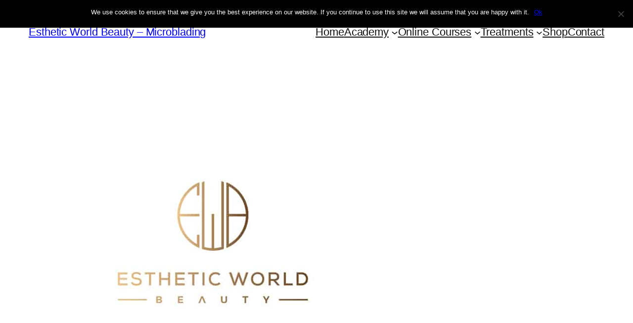

--- FILE ---
content_type: text/html; charset=UTF-8
request_url: https://cdn.estheticworldbeauty.com/
body_size: 28502
content:
<!DOCTYPE html>
<html lang="en-US">
<head>
	<meta charset="UTF-8" />
	<meta name="viewport" content="width=device-width, initial-scale=1" />
<meta name='robots' content='max-image-preview:large' />
<title>Esthetic World Beauty &#8211; Microblading</title>
<link rel='dns-prefetch' href='//stats.wp.com' />
<link rel="alternate" type="application/rss+xml" title="Esthetic World Beauty - Microblading &raquo; Feed" href="https://estheticworldbeauty.com/feed/" />
<link rel="alternate" title="oEmbed (JSON)" type="application/json+oembed" href="https://estheticworldbeauty.com/wp-json/oembed/1.0/embed?url=https%3A%2F%2Festheticworldbeauty.com%2F" />
<link rel="alternate" title="oEmbed (XML)" type="text/xml+oembed" href="https://estheticworldbeauty.com/wp-json/oembed/1.0/embed?url=https%3A%2F%2Festheticworldbeauty.com%2F&#038;format=xml" />
<style id='wp-img-auto-sizes-contain-inline-css'>
img:is([sizes=auto i],[sizes^="auto," i]){contain-intrinsic-size:3000px 1500px}
/*# sourceURL=wp-img-auto-sizes-contain-inline-css */
</style>
<style id='wp-block-site-title-inline-css'>
.wp-block-site-title{box-sizing:border-box}.wp-block-site-title :where(a){color:inherit;font-family:inherit;font-size:inherit;font-style:inherit;font-weight:inherit;letter-spacing:inherit;line-height:inherit;text-decoration:inherit}
/*# sourceURL=https://estheticworldbeauty.com/wp-includes/blocks/site-title/style.min.css */
</style>
<style id='wp-block-navigation-link-inline-css'>
.wp-block-navigation .wp-block-navigation-item__label{overflow-wrap:break-word}.wp-block-navigation .wp-block-navigation-item__description{display:none}.link-ui-tools{outline:1px solid #f0f0f0;padding:8px}.link-ui-block-inserter{padding-top:8px}.link-ui-block-inserter__back{margin-left:8px;text-transform:uppercase}
/*# sourceURL=https://estheticworldbeauty.com/wp-includes/blocks/navigation-link/style.min.css */
</style>
<style id='wp-block-navigation-inline-css'>
.wp-block-navigation{position:relative}.wp-block-navigation ul{margin-bottom:0;margin-left:0;margin-top:0;padding-left:0}.wp-block-navigation ul,.wp-block-navigation ul li{list-style:none;padding:0}.wp-block-navigation .wp-block-navigation-item{align-items:center;background-color:inherit;display:flex;position:relative}.wp-block-navigation .wp-block-navigation-item .wp-block-navigation__submenu-container:empty{display:none}.wp-block-navigation .wp-block-navigation-item__content{display:block;z-index:1}.wp-block-navigation .wp-block-navigation-item__content.wp-block-navigation-item__content{color:inherit}.wp-block-navigation.has-text-decoration-underline .wp-block-navigation-item__content,.wp-block-navigation.has-text-decoration-underline .wp-block-navigation-item__content:active,.wp-block-navigation.has-text-decoration-underline .wp-block-navigation-item__content:focus{text-decoration:underline}.wp-block-navigation.has-text-decoration-line-through .wp-block-navigation-item__content,.wp-block-navigation.has-text-decoration-line-through .wp-block-navigation-item__content:active,.wp-block-navigation.has-text-decoration-line-through .wp-block-navigation-item__content:focus{text-decoration:line-through}.wp-block-navigation :where(a),.wp-block-navigation :where(a:active),.wp-block-navigation :where(a:focus){text-decoration:none}.wp-block-navigation .wp-block-navigation__submenu-icon{align-self:center;background-color:inherit;border:none;color:currentColor;display:inline-block;font-size:inherit;height:.6em;line-height:0;margin-left:.25em;padding:0;width:.6em}.wp-block-navigation .wp-block-navigation__submenu-icon svg{display:inline-block;stroke:currentColor;height:inherit;margin-top:.075em;width:inherit}.wp-block-navigation{--navigation-layout-justification-setting:flex-start;--navigation-layout-direction:row;--navigation-layout-wrap:wrap;--navigation-layout-justify:flex-start;--navigation-layout-align:center}.wp-block-navigation.is-vertical{--navigation-layout-direction:column;--navigation-layout-justify:initial;--navigation-layout-align:flex-start}.wp-block-navigation.no-wrap{--navigation-layout-wrap:nowrap}.wp-block-navigation.items-justified-center{--navigation-layout-justification-setting:center;--navigation-layout-justify:center}.wp-block-navigation.items-justified-center.is-vertical{--navigation-layout-align:center}.wp-block-navigation.items-justified-right{--navigation-layout-justification-setting:flex-end;--navigation-layout-justify:flex-end}.wp-block-navigation.items-justified-right.is-vertical{--navigation-layout-align:flex-end}.wp-block-navigation.items-justified-space-between{--navigation-layout-justification-setting:space-between;--navigation-layout-justify:space-between}.wp-block-navigation .has-child .wp-block-navigation__submenu-container{align-items:normal;background-color:inherit;color:inherit;display:flex;flex-direction:column;opacity:0;position:absolute;z-index:2}@media not (prefers-reduced-motion){.wp-block-navigation .has-child .wp-block-navigation__submenu-container{transition:opacity .1s linear}}.wp-block-navigation .has-child .wp-block-navigation__submenu-container{height:0;overflow:hidden;visibility:hidden;width:0}.wp-block-navigation .has-child .wp-block-navigation__submenu-container>.wp-block-navigation-item>.wp-block-navigation-item__content{display:flex;flex-grow:1;padding:.5em 1em}.wp-block-navigation .has-child .wp-block-navigation__submenu-container>.wp-block-navigation-item>.wp-block-navigation-item__content .wp-block-navigation__submenu-icon{margin-left:auto;margin-right:0}.wp-block-navigation .has-child .wp-block-navigation__submenu-container .wp-block-navigation-item__content{margin:0}.wp-block-navigation .has-child .wp-block-navigation__submenu-container{left:-1px;top:100%}@media (min-width:782px){.wp-block-navigation .has-child .wp-block-navigation__submenu-container .wp-block-navigation__submenu-container{left:100%;top:-1px}.wp-block-navigation .has-child .wp-block-navigation__submenu-container .wp-block-navigation__submenu-container:before{background:#0000;content:"";display:block;height:100%;position:absolute;right:100%;width:.5em}.wp-block-navigation .has-child .wp-block-navigation__submenu-container .wp-block-navigation__submenu-icon{margin-right:.25em}.wp-block-navigation .has-child .wp-block-navigation__submenu-container .wp-block-navigation__submenu-icon svg{transform:rotate(-90deg)}}.wp-block-navigation .has-child .wp-block-navigation-submenu__toggle[aria-expanded=true]~.wp-block-navigation__submenu-container,.wp-block-navigation .has-child:not(.open-on-click):hover>.wp-block-navigation__submenu-container,.wp-block-navigation .has-child:not(.open-on-click):not(.open-on-hover-click):focus-within>.wp-block-navigation__submenu-container{height:auto;min-width:200px;opacity:1;overflow:visible;visibility:visible;width:auto}.wp-block-navigation.has-background .has-child .wp-block-navigation__submenu-container{left:0;top:100%}@media (min-width:782px){.wp-block-navigation.has-background .has-child .wp-block-navigation__submenu-container .wp-block-navigation__submenu-container{left:100%;top:0}}.wp-block-navigation-submenu{display:flex;position:relative}.wp-block-navigation-submenu .wp-block-navigation__submenu-icon svg{stroke:currentColor}button.wp-block-navigation-item__content{background-color:initial;border:none;color:currentColor;font-family:inherit;font-size:inherit;font-style:inherit;font-weight:inherit;letter-spacing:inherit;line-height:inherit;text-align:left;text-transform:inherit}.wp-block-navigation-submenu__toggle{cursor:pointer}.wp-block-navigation-submenu__toggle[aria-expanded=true]+.wp-block-navigation__submenu-icon>svg,.wp-block-navigation-submenu__toggle[aria-expanded=true]>svg{transform:rotate(180deg)}.wp-block-navigation-item.open-on-click .wp-block-navigation-submenu__toggle{padding-left:0;padding-right:.85em}.wp-block-navigation-item.open-on-click .wp-block-navigation-submenu__toggle+.wp-block-navigation__submenu-icon{margin-left:-.6em;pointer-events:none}.wp-block-navigation-item.open-on-click button.wp-block-navigation-item__content:not(.wp-block-navigation-submenu__toggle){padding:0}.wp-block-navigation .wp-block-page-list,.wp-block-navigation__container,.wp-block-navigation__responsive-close,.wp-block-navigation__responsive-container,.wp-block-navigation__responsive-container-content,.wp-block-navigation__responsive-dialog{gap:inherit}:where(.wp-block-navigation.has-background .wp-block-navigation-item a:not(.wp-element-button)),:where(.wp-block-navigation.has-background .wp-block-navigation-submenu a:not(.wp-element-button)){padding:.5em 1em}:where(.wp-block-navigation .wp-block-navigation__submenu-container .wp-block-navigation-item a:not(.wp-element-button)),:where(.wp-block-navigation .wp-block-navigation__submenu-container .wp-block-navigation-submenu a:not(.wp-element-button)),:where(.wp-block-navigation .wp-block-navigation__submenu-container .wp-block-navigation-submenu button.wp-block-navigation-item__content),:where(.wp-block-navigation .wp-block-navigation__submenu-container .wp-block-pages-list__item button.wp-block-navigation-item__content){padding:.5em 1em}.wp-block-navigation.items-justified-right .wp-block-navigation__container .has-child .wp-block-navigation__submenu-container,.wp-block-navigation.items-justified-right .wp-block-page-list>.has-child .wp-block-navigation__submenu-container,.wp-block-navigation.items-justified-space-between .wp-block-page-list>.has-child:last-child .wp-block-navigation__submenu-container,.wp-block-navigation.items-justified-space-between>.wp-block-navigation__container>.has-child:last-child .wp-block-navigation__submenu-container{left:auto;right:0}.wp-block-navigation.items-justified-right .wp-block-navigation__container .has-child .wp-block-navigation__submenu-container .wp-block-navigation__submenu-container,.wp-block-navigation.items-justified-right .wp-block-page-list>.has-child .wp-block-navigation__submenu-container .wp-block-navigation__submenu-container,.wp-block-navigation.items-justified-space-between .wp-block-page-list>.has-child:last-child .wp-block-navigation__submenu-container .wp-block-navigation__submenu-container,.wp-block-navigation.items-justified-space-between>.wp-block-navigation__container>.has-child:last-child .wp-block-navigation__submenu-container .wp-block-navigation__submenu-container{left:-1px;right:-1px}@media (min-width:782px){.wp-block-navigation.items-justified-right .wp-block-navigation__container .has-child .wp-block-navigation__submenu-container .wp-block-navigation__submenu-container,.wp-block-navigation.items-justified-right .wp-block-page-list>.has-child .wp-block-navigation__submenu-container .wp-block-navigation__submenu-container,.wp-block-navigation.items-justified-space-between .wp-block-page-list>.has-child:last-child .wp-block-navigation__submenu-container .wp-block-navigation__submenu-container,.wp-block-navigation.items-justified-space-between>.wp-block-navigation__container>.has-child:last-child .wp-block-navigation__submenu-container .wp-block-navigation__submenu-container{left:auto;right:100%}}.wp-block-navigation:not(.has-background) .wp-block-navigation__submenu-container{background-color:#fff;border:1px solid #00000026}.wp-block-navigation.has-background .wp-block-navigation__submenu-container{background-color:inherit}.wp-block-navigation:not(.has-text-color) .wp-block-navigation__submenu-container{color:#000}.wp-block-navigation__container{align-items:var(--navigation-layout-align,initial);display:flex;flex-direction:var(--navigation-layout-direction,initial);flex-wrap:var(--navigation-layout-wrap,wrap);justify-content:var(--navigation-layout-justify,initial);list-style:none;margin:0;padding-left:0}.wp-block-navigation__container .is-responsive{display:none}.wp-block-navigation__container:only-child,.wp-block-page-list:only-child{flex-grow:1}@keyframes overlay-menu__fade-in-animation{0%{opacity:0;transform:translateY(.5em)}to{opacity:1;transform:translateY(0)}}.wp-block-navigation__responsive-container{bottom:0;display:none;left:0;position:fixed;right:0;top:0}.wp-block-navigation__responsive-container :where(.wp-block-navigation-item a){color:inherit}.wp-block-navigation__responsive-container .wp-block-navigation__responsive-container-content{align-items:var(--navigation-layout-align,initial);display:flex;flex-direction:var(--navigation-layout-direction,initial);flex-wrap:var(--navigation-layout-wrap,wrap);justify-content:var(--navigation-layout-justify,initial)}.wp-block-navigation__responsive-container:not(.is-menu-open.is-menu-open){background-color:inherit!important;color:inherit!important}.wp-block-navigation__responsive-container.is-menu-open{background-color:inherit;display:flex;flex-direction:column}@media not (prefers-reduced-motion){.wp-block-navigation__responsive-container.is-menu-open{animation:overlay-menu__fade-in-animation .1s ease-out;animation-fill-mode:forwards}}.wp-block-navigation__responsive-container.is-menu-open{overflow:auto;padding:clamp(1rem,var(--wp--style--root--padding-top),20rem) clamp(1rem,var(--wp--style--root--padding-right),20rem) clamp(1rem,var(--wp--style--root--padding-bottom),20rem) clamp(1rem,var(--wp--style--root--padding-left),20rem);z-index:100000}.wp-block-navigation__responsive-container.is-menu-open .wp-block-navigation__responsive-container-content{align-items:var(--navigation-layout-justification-setting,inherit);display:flex;flex-direction:column;flex-wrap:nowrap;overflow:visible;padding-top:calc(2rem + 24px)}.wp-block-navigation__responsive-container.is-menu-open .wp-block-navigation__responsive-container-content,.wp-block-navigation__responsive-container.is-menu-open .wp-block-navigation__responsive-container-content .wp-block-navigation__container,.wp-block-navigation__responsive-container.is-menu-open .wp-block-navigation__responsive-container-content .wp-block-page-list{justify-content:flex-start}.wp-block-navigation__responsive-container.is-menu-open .wp-block-navigation__responsive-container-content .wp-block-navigation__submenu-icon{display:none}.wp-block-navigation__responsive-container.is-menu-open .wp-block-navigation__responsive-container-content .has-child .wp-block-navigation__submenu-container{border:none;height:auto;min-width:200px;opacity:1;overflow:initial;padding-left:2rem;padding-right:2rem;position:static;visibility:visible;width:auto}.wp-block-navigation__responsive-container.is-menu-open .wp-block-navigation__responsive-container-content .wp-block-navigation__container,.wp-block-navigation__responsive-container.is-menu-open .wp-block-navigation__responsive-container-content .wp-block-navigation__submenu-container{gap:inherit}.wp-block-navigation__responsive-container.is-menu-open .wp-block-navigation__responsive-container-content .wp-block-navigation__submenu-container{padding-top:var(--wp--style--block-gap,2em)}.wp-block-navigation__responsive-container.is-menu-open .wp-block-navigation__responsive-container-content .wp-block-navigation-item__content{padding:0}.wp-block-navigation__responsive-container.is-menu-open .wp-block-navigation__responsive-container-content .wp-block-navigation-item,.wp-block-navigation__responsive-container.is-menu-open .wp-block-navigation__responsive-container-content .wp-block-navigation__container,.wp-block-navigation__responsive-container.is-menu-open .wp-block-navigation__responsive-container-content .wp-block-page-list{align-items:var(--navigation-layout-justification-setting,initial);display:flex;flex-direction:column}.wp-block-navigation__responsive-container.is-menu-open .wp-block-navigation-item,.wp-block-navigation__responsive-container.is-menu-open .wp-block-navigation-item .wp-block-navigation__submenu-container,.wp-block-navigation__responsive-container.is-menu-open .wp-block-navigation__container,.wp-block-navigation__responsive-container.is-menu-open .wp-block-page-list{background:#0000!important;color:inherit!important}.wp-block-navigation__responsive-container.is-menu-open .wp-block-navigation__submenu-container.wp-block-navigation__submenu-container.wp-block-navigation__submenu-container.wp-block-navigation__submenu-container{left:auto;right:auto}@media (min-width:600px){.wp-block-navigation__responsive-container:not(.hidden-by-default):not(.is-menu-open){background-color:inherit;display:block;position:relative;width:100%;z-index:auto}.wp-block-navigation__responsive-container:not(.hidden-by-default):not(.is-menu-open) .wp-block-navigation__responsive-container-close{display:none}.wp-block-navigation__responsive-container.is-menu-open .wp-block-navigation__submenu-container.wp-block-navigation__submenu-container.wp-block-navigation__submenu-container.wp-block-navigation__submenu-container{left:0}}.wp-block-navigation:not(.has-background) .wp-block-navigation__responsive-container.is-menu-open{background-color:#fff}.wp-block-navigation:not(.has-text-color) .wp-block-navigation__responsive-container.is-menu-open{color:#000}.wp-block-navigation__toggle_button_label{font-size:1rem;font-weight:700}.wp-block-navigation__responsive-container-close,.wp-block-navigation__responsive-container-open{background:#0000;border:none;color:currentColor;cursor:pointer;margin:0;padding:0;text-transform:inherit;vertical-align:middle}.wp-block-navigation__responsive-container-close svg,.wp-block-navigation__responsive-container-open svg{fill:currentColor;display:block;height:24px;pointer-events:none;width:24px}.wp-block-navigation__responsive-container-open{display:flex}.wp-block-navigation__responsive-container-open.wp-block-navigation__responsive-container-open.wp-block-navigation__responsive-container-open{font-family:inherit;font-size:inherit;font-weight:inherit}@media (min-width:600px){.wp-block-navigation__responsive-container-open:not(.always-shown){display:none}}.wp-block-navigation__responsive-container-close{position:absolute;right:0;top:0;z-index:2}.wp-block-navigation__responsive-container-close.wp-block-navigation__responsive-container-close.wp-block-navigation__responsive-container-close{font-family:inherit;font-size:inherit;font-weight:inherit}.wp-block-navigation__responsive-close{width:100%}.has-modal-open .wp-block-navigation__responsive-close{margin-left:auto;margin-right:auto;max-width:var(--wp--style--global--wide-size,100%)}.wp-block-navigation__responsive-close:focus{outline:none}.is-menu-open .wp-block-navigation__responsive-close,.is-menu-open .wp-block-navigation__responsive-container-content,.is-menu-open .wp-block-navigation__responsive-dialog{box-sizing:border-box}.wp-block-navigation__responsive-dialog{position:relative}.has-modal-open .admin-bar .is-menu-open .wp-block-navigation__responsive-dialog{margin-top:46px}@media (min-width:782px){.has-modal-open .admin-bar .is-menu-open .wp-block-navigation__responsive-dialog{margin-top:32px}}html.has-modal-open{overflow:hidden}
/*# sourceURL=https://estheticworldbeauty.com/wp-includes/blocks/navigation/style.min.css */
</style>
<style id='wp-block-group-inline-css'>
.wp-block-group{box-sizing:border-box}:where(.wp-block-group.wp-block-group-is-layout-constrained){position:relative}
/*# sourceURL=https://estheticworldbeauty.com/wp-includes/blocks/group/style.min.css */
</style>
<style id='wp-block-post-featured-image-inline-css'>
.wp-block-post-featured-image{margin-left:0;margin-right:0}.wp-block-post-featured-image a{display:block;height:100%}.wp-block-post-featured-image :where(img){box-sizing:border-box;height:auto;max-width:100%;vertical-align:bottom;width:100%}.wp-block-post-featured-image.alignfull img,.wp-block-post-featured-image.alignwide img{width:100%}.wp-block-post-featured-image .wp-block-post-featured-image__overlay.has-background-dim{background-color:#000;inset:0;position:absolute}.wp-block-post-featured-image{position:relative}.wp-block-post-featured-image .wp-block-post-featured-image__overlay.has-background-gradient{background-color:initial}.wp-block-post-featured-image .wp-block-post-featured-image__overlay.has-background-dim-0{opacity:0}.wp-block-post-featured-image .wp-block-post-featured-image__overlay.has-background-dim-10{opacity:.1}.wp-block-post-featured-image .wp-block-post-featured-image__overlay.has-background-dim-20{opacity:.2}.wp-block-post-featured-image .wp-block-post-featured-image__overlay.has-background-dim-30{opacity:.3}.wp-block-post-featured-image .wp-block-post-featured-image__overlay.has-background-dim-40{opacity:.4}.wp-block-post-featured-image .wp-block-post-featured-image__overlay.has-background-dim-50{opacity:.5}.wp-block-post-featured-image .wp-block-post-featured-image__overlay.has-background-dim-60{opacity:.6}.wp-block-post-featured-image .wp-block-post-featured-image__overlay.has-background-dim-70{opacity:.7}.wp-block-post-featured-image .wp-block-post-featured-image__overlay.has-background-dim-80{opacity:.8}.wp-block-post-featured-image .wp-block-post-featured-image__overlay.has-background-dim-90{opacity:.9}.wp-block-post-featured-image .wp-block-post-featured-image__overlay.has-background-dim-100{opacity:1}.wp-block-post-featured-image:where(.alignleft,.alignright){width:100%}
/*# sourceURL=https://estheticworldbeauty.com/wp-includes/blocks/post-featured-image/style.min.css */
</style>
<style id='wp-block-post-title-inline-css'>
.wp-block-post-title{box-sizing:border-box;word-break:break-word}.wp-block-post-title :where(a){display:inline-block;font-family:inherit;font-size:inherit;font-style:inherit;font-weight:inherit;letter-spacing:inherit;line-height:inherit;text-decoration:inherit}
/*# sourceURL=https://estheticworldbeauty.com/wp-includes/blocks/post-title/style.min.css */
</style>
<style id='wp-block-post-content-inline-css'>
.wp-block-post-content{display:flow-root}
/*# sourceURL=https://estheticworldbeauty.com/wp-includes/blocks/post-content/style.min.css */
</style>
<style id='wp-block-spacer-inline-css'>
.wp-block-spacer{clear:both}
/*# sourceURL=https://estheticworldbeauty.com/wp-includes/blocks/spacer/style.min.css */
</style>
<style id='wp-block-columns-inline-css'>
.wp-block-columns{box-sizing:border-box;display:flex;flex-wrap:wrap!important}@media (min-width:782px){.wp-block-columns{flex-wrap:nowrap!important}}.wp-block-columns{align-items:normal!important}.wp-block-columns.are-vertically-aligned-top{align-items:flex-start}.wp-block-columns.are-vertically-aligned-center{align-items:center}.wp-block-columns.are-vertically-aligned-bottom{align-items:flex-end}@media (max-width:781px){.wp-block-columns:not(.is-not-stacked-on-mobile)>.wp-block-column{flex-basis:100%!important}}@media (min-width:782px){.wp-block-columns:not(.is-not-stacked-on-mobile)>.wp-block-column{flex-basis:0;flex-grow:1}.wp-block-columns:not(.is-not-stacked-on-mobile)>.wp-block-column[style*=flex-basis]{flex-grow:0}}.wp-block-columns.is-not-stacked-on-mobile{flex-wrap:nowrap!important}.wp-block-columns.is-not-stacked-on-mobile>.wp-block-column{flex-basis:0;flex-grow:1}.wp-block-columns.is-not-stacked-on-mobile>.wp-block-column[style*=flex-basis]{flex-grow:0}:where(.wp-block-columns){margin-bottom:1.75em}:where(.wp-block-columns.has-background){padding:1.25em 2.375em}.wp-block-column{flex-grow:1;min-width:0;overflow-wrap:break-word;word-break:break-word}.wp-block-column.is-vertically-aligned-top{align-self:flex-start}.wp-block-column.is-vertically-aligned-center{align-self:center}.wp-block-column.is-vertically-aligned-bottom{align-self:flex-end}.wp-block-column.is-vertically-aligned-stretch{align-self:stretch}.wp-block-column.is-vertically-aligned-bottom,.wp-block-column.is-vertically-aligned-center,.wp-block-column.is-vertically-aligned-top{width:100%}
/*# sourceURL=https://estheticworldbeauty.com/wp-includes/blocks/columns/style.min.css */
</style>
<style id='wp-block-paragraph-inline-css'>
.is-small-text{font-size:.875em}.is-regular-text{font-size:1em}.is-large-text{font-size:2.25em}.is-larger-text{font-size:3em}.has-drop-cap:not(:focus):first-letter{float:left;font-size:8.4em;font-style:normal;font-weight:100;line-height:.68;margin:.05em .1em 0 0;text-transform:uppercase}body.rtl .has-drop-cap:not(:focus):first-letter{float:none;margin-left:.1em}p.has-drop-cap.has-background{overflow:hidden}:root :where(p.has-background){padding:1.25em 2.375em}:where(p.has-text-color:not(.has-link-color)) a{color:inherit}p.has-text-align-left[style*="writing-mode:vertical-lr"],p.has-text-align-right[style*="writing-mode:vertical-rl"]{rotate:180deg}
/*# sourceURL=https://estheticworldbeauty.com/wp-includes/blocks/paragraph/style.min.css */
</style>
<style id='wp-emoji-styles-inline-css'>

	img.wp-smiley, img.emoji {
		display: inline !important;
		border: none !important;
		box-shadow: none !important;
		height: 1em !important;
		width: 1em !important;
		margin: 0 0.07em !important;
		vertical-align: -0.1em !important;
		background: none !important;
		padding: 0 !important;
	}
/*# sourceURL=wp-emoji-styles-inline-css */
</style>
<style id='wp-block-library-inline-css'>
:root{--wp-block-synced-color:#7a00df;--wp-block-synced-color--rgb:122,0,223;--wp-bound-block-color:var(--wp-block-synced-color);--wp-editor-canvas-background:#ddd;--wp-admin-theme-color:#007cba;--wp-admin-theme-color--rgb:0,124,186;--wp-admin-theme-color-darker-10:#006ba1;--wp-admin-theme-color-darker-10--rgb:0,107,160.5;--wp-admin-theme-color-darker-20:#005a87;--wp-admin-theme-color-darker-20--rgb:0,90,135;--wp-admin-border-width-focus:2px}@media (min-resolution:192dpi){:root{--wp-admin-border-width-focus:1.5px}}.wp-element-button{cursor:pointer}:root .has-very-light-gray-background-color{background-color:#eee}:root .has-very-dark-gray-background-color{background-color:#313131}:root .has-very-light-gray-color{color:#eee}:root .has-very-dark-gray-color{color:#313131}:root .has-vivid-green-cyan-to-vivid-cyan-blue-gradient-background{background:linear-gradient(135deg,#00d084,#0693e3)}:root .has-purple-crush-gradient-background{background:linear-gradient(135deg,#34e2e4,#4721fb 50%,#ab1dfe)}:root .has-hazy-dawn-gradient-background{background:linear-gradient(135deg,#faaca8,#dad0ec)}:root .has-subdued-olive-gradient-background{background:linear-gradient(135deg,#fafae1,#67a671)}:root .has-atomic-cream-gradient-background{background:linear-gradient(135deg,#fdd79a,#004a59)}:root .has-nightshade-gradient-background{background:linear-gradient(135deg,#330968,#31cdcf)}:root .has-midnight-gradient-background{background:linear-gradient(135deg,#020381,#2874fc)}:root{--wp--preset--font-size--normal:16px;--wp--preset--font-size--huge:42px}.has-regular-font-size{font-size:1em}.has-larger-font-size{font-size:2.625em}.has-normal-font-size{font-size:var(--wp--preset--font-size--normal)}.has-huge-font-size{font-size:var(--wp--preset--font-size--huge)}.has-text-align-center{text-align:center}.has-text-align-left{text-align:left}.has-text-align-right{text-align:right}.has-fit-text{white-space:nowrap!important}#end-resizable-editor-section{display:none}.aligncenter{clear:both}.items-justified-left{justify-content:flex-start}.items-justified-center{justify-content:center}.items-justified-right{justify-content:flex-end}.items-justified-space-between{justify-content:space-between}.screen-reader-text{border:0;clip-path:inset(50%);height:1px;margin:-1px;overflow:hidden;padding:0;position:absolute;width:1px;word-wrap:normal!important}.screen-reader-text:focus{background-color:#ddd;clip-path:none;color:#444;display:block;font-size:1em;height:auto;left:5px;line-height:normal;padding:15px 23px 14px;text-decoration:none;top:5px;width:auto;z-index:100000}html :where(.has-border-color){border-style:solid}html :where([style*=border-top-color]){border-top-style:solid}html :where([style*=border-right-color]){border-right-style:solid}html :where([style*=border-bottom-color]){border-bottom-style:solid}html :where([style*=border-left-color]){border-left-style:solid}html :where([style*=border-width]){border-style:solid}html :where([style*=border-top-width]){border-top-style:solid}html :where([style*=border-right-width]){border-right-style:solid}html :where([style*=border-bottom-width]){border-bottom-style:solid}html :where([style*=border-left-width]){border-left-style:solid}html :where(img[class*=wp-image-]){height:auto;max-width:100%}:where(figure){margin:0 0 1em}html :where(.is-position-sticky){--wp-admin--admin-bar--position-offset:var(--wp-admin--admin-bar--height,0px)}@media screen and (max-width:600px){html :where(.is-position-sticky){--wp-admin--admin-bar--position-offset:0px}}
/*# sourceURL=/wp-includes/css/dist/block-library/common.min.css */
</style>
<style id='global-styles-inline-css'>
:root{--wp--preset--aspect-ratio--square: 1;--wp--preset--aspect-ratio--4-3: 4/3;--wp--preset--aspect-ratio--3-4: 3/4;--wp--preset--aspect-ratio--3-2: 3/2;--wp--preset--aspect-ratio--2-3: 2/3;--wp--preset--aspect-ratio--16-9: 16/9;--wp--preset--aspect-ratio--9-16: 9/16;--wp--preset--color--black: #000000;--wp--preset--color--cyan-bluish-gray: #abb8c3;--wp--preset--color--white: #ffffff;--wp--preset--color--pale-pink: #f78da7;--wp--preset--color--vivid-red: #cf2e2e;--wp--preset--color--luminous-vivid-orange: #ff6900;--wp--preset--color--luminous-vivid-amber: #fcb900;--wp--preset--color--light-green-cyan: #7bdcb5;--wp--preset--color--vivid-green-cyan: #00d084;--wp--preset--color--pale-cyan-blue: #8ed1fc;--wp--preset--color--vivid-cyan-blue: #0693e3;--wp--preset--color--vivid-purple: #9b51e0;--wp--preset--color--base: #FFFFFF;--wp--preset--color--contrast: #111111;--wp--preset--color--accent-1: #FFEE58;--wp--preset--color--accent-2: #F6CFF4;--wp--preset--color--accent-3: #503AA8;--wp--preset--color--accent-4: #686868;--wp--preset--color--accent-5: #FBFAF3;--wp--preset--color--accent-6: color-mix(in srgb, currentColor 20%, transparent);--wp--preset--gradient--vivid-cyan-blue-to-vivid-purple: linear-gradient(135deg,rgb(6,147,227) 0%,rgb(155,81,224) 100%);--wp--preset--gradient--light-green-cyan-to-vivid-green-cyan: linear-gradient(135deg,rgb(122,220,180) 0%,rgb(0,208,130) 100%);--wp--preset--gradient--luminous-vivid-amber-to-luminous-vivid-orange: linear-gradient(135deg,rgb(252,185,0) 0%,rgb(255,105,0) 100%);--wp--preset--gradient--luminous-vivid-orange-to-vivid-red: linear-gradient(135deg,rgb(255,105,0) 0%,rgb(207,46,46) 100%);--wp--preset--gradient--very-light-gray-to-cyan-bluish-gray: linear-gradient(135deg,rgb(238,238,238) 0%,rgb(169,184,195) 100%);--wp--preset--gradient--cool-to-warm-spectrum: linear-gradient(135deg,rgb(74,234,220) 0%,rgb(151,120,209) 20%,rgb(207,42,186) 40%,rgb(238,44,130) 60%,rgb(251,105,98) 80%,rgb(254,248,76) 100%);--wp--preset--gradient--blush-light-purple: linear-gradient(135deg,rgb(255,206,236) 0%,rgb(152,150,240) 100%);--wp--preset--gradient--blush-bordeaux: linear-gradient(135deg,rgb(254,205,165) 0%,rgb(254,45,45) 50%,rgb(107,0,62) 100%);--wp--preset--gradient--luminous-dusk: linear-gradient(135deg,rgb(255,203,112) 0%,rgb(199,81,192) 50%,rgb(65,88,208) 100%);--wp--preset--gradient--pale-ocean: linear-gradient(135deg,rgb(255,245,203) 0%,rgb(182,227,212) 50%,rgb(51,167,181) 100%);--wp--preset--gradient--electric-grass: linear-gradient(135deg,rgb(202,248,128) 0%,rgb(113,206,126) 100%);--wp--preset--gradient--midnight: linear-gradient(135deg,rgb(2,3,129) 0%,rgb(40,116,252) 100%);--wp--preset--font-size--small: 0.875rem;--wp--preset--font-size--medium: clamp(1rem, 1rem + ((1vw - 0.2rem) * 0.196), 1.125rem);--wp--preset--font-size--large: clamp(1.125rem, 1.125rem + ((1vw - 0.2rem) * 0.392), 1.375rem);--wp--preset--font-size--x-large: clamp(1.75rem, 1.75rem + ((1vw - 0.2rem) * 0.392), 2rem);--wp--preset--font-size--xx-large: clamp(2.15rem, 2.15rem + ((1vw - 0.2rem) * 1.333), 3rem);--wp--preset--font-family--manrope: Manrope, sans-serif;--wp--preset--font-family--fira-code: "Fira Code", monospace;--wp--preset--spacing--20: 10px;--wp--preset--spacing--30: 20px;--wp--preset--spacing--40: 30px;--wp--preset--spacing--50: clamp(30px, 5vw, 50px);--wp--preset--spacing--60: clamp(30px, 7vw, 70px);--wp--preset--spacing--70: clamp(50px, 7vw, 90px);--wp--preset--spacing--80: clamp(70px, 10vw, 140px);--wp--preset--shadow--natural: 6px 6px 9px rgba(0, 0, 0, 0.2);--wp--preset--shadow--deep: 12px 12px 50px rgba(0, 0, 0, 0.4);--wp--preset--shadow--sharp: 6px 6px 0px rgba(0, 0, 0, 0.2);--wp--preset--shadow--outlined: 6px 6px 0px -3px rgb(255, 255, 255), 6px 6px rgb(0, 0, 0);--wp--preset--shadow--crisp: 6px 6px 0px rgb(0, 0, 0);}:root { --wp--style--global--content-size: 645px;--wp--style--global--wide-size: 1340px; }:where(body) { margin: 0; }.wp-site-blocks { padding-top: var(--wp--style--root--padding-top); padding-bottom: var(--wp--style--root--padding-bottom); }.has-global-padding { padding-right: var(--wp--style--root--padding-right); padding-left: var(--wp--style--root--padding-left); }.has-global-padding > .alignfull { margin-right: calc(var(--wp--style--root--padding-right) * -1); margin-left: calc(var(--wp--style--root--padding-left) * -1); }.has-global-padding :where(:not(.alignfull.is-layout-flow) > .has-global-padding:not(.wp-block-block, .alignfull)) { padding-right: 0; padding-left: 0; }.has-global-padding :where(:not(.alignfull.is-layout-flow) > .has-global-padding:not(.wp-block-block, .alignfull)) > .alignfull { margin-left: 0; margin-right: 0; }.wp-site-blocks > .alignleft { float: left; margin-right: 2em; }.wp-site-blocks > .alignright { float: right; margin-left: 2em; }.wp-site-blocks > .aligncenter { justify-content: center; margin-left: auto; margin-right: auto; }:where(.wp-site-blocks) > * { margin-block-start: 1.2rem; margin-block-end: 0; }:where(.wp-site-blocks) > :first-child { margin-block-start: 0; }:where(.wp-site-blocks) > :last-child { margin-block-end: 0; }:root { --wp--style--block-gap: 1.2rem; }:root :where(.is-layout-flow) > :first-child{margin-block-start: 0;}:root :where(.is-layout-flow) > :last-child{margin-block-end: 0;}:root :where(.is-layout-flow) > *{margin-block-start: 1.2rem;margin-block-end: 0;}:root :where(.is-layout-constrained) > :first-child{margin-block-start: 0;}:root :where(.is-layout-constrained) > :last-child{margin-block-end: 0;}:root :where(.is-layout-constrained) > *{margin-block-start: 1.2rem;margin-block-end: 0;}:root :where(.is-layout-flex){gap: 1.2rem;}:root :where(.is-layout-grid){gap: 1.2rem;}.is-layout-flow > .alignleft{float: left;margin-inline-start: 0;margin-inline-end: 2em;}.is-layout-flow > .alignright{float: right;margin-inline-start: 2em;margin-inline-end: 0;}.is-layout-flow > .aligncenter{margin-left: auto !important;margin-right: auto !important;}.is-layout-constrained > .alignleft{float: left;margin-inline-start: 0;margin-inline-end: 2em;}.is-layout-constrained > .alignright{float: right;margin-inline-start: 2em;margin-inline-end: 0;}.is-layout-constrained > .aligncenter{margin-left: auto !important;margin-right: auto !important;}.is-layout-constrained > :where(:not(.alignleft):not(.alignright):not(.alignfull)){max-width: var(--wp--style--global--content-size);margin-left: auto !important;margin-right: auto !important;}.is-layout-constrained > .alignwide{max-width: var(--wp--style--global--wide-size);}body .is-layout-flex{display: flex;}.is-layout-flex{flex-wrap: wrap;align-items: center;}.is-layout-flex > :is(*, div){margin: 0;}body .is-layout-grid{display: grid;}.is-layout-grid > :is(*, div){margin: 0;}body{background-color: var(--wp--preset--color--base);color: var(--wp--preset--color--contrast);font-family: var(--wp--preset--font-family--manrope);font-size: var(--wp--preset--font-size--large);font-weight: 300;letter-spacing: -0.1px;line-height: 1.4;--wp--style--root--padding-top: 0px;--wp--style--root--padding-right: var(--wp--preset--spacing--50);--wp--style--root--padding-bottom: 0px;--wp--style--root--padding-left: var(--wp--preset--spacing--50);}a:where(:not(.wp-element-button)){color: currentColor;text-decoration: underline;}:root :where(a:where(:not(.wp-element-button)):hover){text-decoration: none;}h1, h2, h3, h4, h5, h6{font-weight: 400;letter-spacing: -0.1px;line-height: 1.125;}h1{font-size: var(--wp--preset--font-size--xx-large);}h2{font-size: var(--wp--preset--font-size--x-large);}h3{font-size: var(--wp--preset--font-size--large);}h4{font-size: var(--wp--preset--font-size--medium);}h5{font-size: var(--wp--preset--font-size--small);letter-spacing: 0.5px;}h6{font-size: var(--wp--preset--font-size--small);font-weight: 700;letter-spacing: 1.4px;text-transform: uppercase;}:root :where(.wp-element-button, .wp-block-button__link){background-color: var(--wp--preset--color--contrast);border-width: 0;color: var(--wp--preset--color--base);font-family: inherit;font-size: var(--wp--preset--font-size--medium);font-style: inherit;font-weight: inherit;letter-spacing: inherit;line-height: inherit;padding-top: 1rem;padding-right: 2.25rem;padding-bottom: 1rem;padding-left: 2.25rem;text-decoration: none;text-transform: inherit;}:root :where(.wp-element-button:hover, .wp-block-button__link:hover){background-color: color-mix(in srgb, var(--wp--preset--color--contrast) 85%, transparent);border-color: transparent;color: var(--wp--preset--color--base);}:root :where(.wp-element-button:focus, .wp-block-button__link:focus){outline-color: var(--wp--preset--color--accent-4);outline-offset: 2px;}:root :where(.wp-element-caption, .wp-block-audio figcaption, .wp-block-embed figcaption, .wp-block-gallery figcaption, .wp-block-image figcaption, .wp-block-table figcaption, .wp-block-video figcaption){font-size: var(--wp--preset--font-size--small);line-height: 1.4;}.has-black-color{color: var(--wp--preset--color--black) !important;}.has-cyan-bluish-gray-color{color: var(--wp--preset--color--cyan-bluish-gray) !important;}.has-white-color{color: var(--wp--preset--color--white) !important;}.has-pale-pink-color{color: var(--wp--preset--color--pale-pink) !important;}.has-vivid-red-color{color: var(--wp--preset--color--vivid-red) !important;}.has-luminous-vivid-orange-color{color: var(--wp--preset--color--luminous-vivid-orange) !important;}.has-luminous-vivid-amber-color{color: var(--wp--preset--color--luminous-vivid-amber) !important;}.has-light-green-cyan-color{color: var(--wp--preset--color--light-green-cyan) !important;}.has-vivid-green-cyan-color{color: var(--wp--preset--color--vivid-green-cyan) !important;}.has-pale-cyan-blue-color{color: var(--wp--preset--color--pale-cyan-blue) !important;}.has-vivid-cyan-blue-color{color: var(--wp--preset--color--vivid-cyan-blue) !important;}.has-vivid-purple-color{color: var(--wp--preset--color--vivid-purple) !important;}.has-base-color{color: var(--wp--preset--color--base) !important;}.has-contrast-color{color: var(--wp--preset--color--contrast) !important;}.has-accent-1-color{color: var(--wp--preset--color--accent-1) !important;}.has-accent-2-color{color: var(--wp--preset--color--accent-2) !important;}.has-accent-3-color{color: var(--wp--preset--color--accent-3) !important;}.has-accent-4-color{color: var(--wp--preset--color--accent-4) !important;}.has-accent-5-color{color: var(--wp--preset--color--accent-5) !important;}.has-accent-6-color{color: var(--wp--preset--color--accent-6) !important;}.has-black-background-color{background-color: var(--wp--preset--color--black) !important;}.has-cyan-bluish-gray-background-color{background-color: var(--wp--preset--color--cyan-bluish-gray) !important;}.has-white-background-color{background-color: var(--wp--preset--color--white) !important;}.has-pale-pink-background-color{background-color: var(--wp--preset--color--pale-pink) !important;}.has-vivid-red-background-color{background-color: var(--wp--preset--color--vivid-red) !important;}.has-luminous-vivid-orange-background-color{background-color: var(--wp--preset--color--luminous-vivid-orange) !important;}.has-luminous-vivid-amber-background-color{background-color: var(--wp--preset--color--luminous-vivid-amber) !important;}.has-light-green-cyan-background-color{background-color: var(--wp--preset--color--light-green-cyan) !important;}.has-vivid-green-cyan-background-color{background-color: var(--wp--preset--color--vivid-green-cyan) !important;}.has-pale-cyan-blue-background-color{background-color: var(--wp--preset--color--pale-cyan-blue) !important;}.has-vivid-cyan-blue-background-color{background-color: var(--wp--preset--color--vivid-cyan-blue) !important;}.has-vivid-purple-background-color{background-color: var(--wp--preset--color--vivid-purple) !important;}.has-base-background-color{background-color: var(--wp--preset--color--base) !important;}.has-contrast-background-color{background-color: var(--wp--preset--color--contrast) !important;}.has-accent-1-background-color{background-color: var(--wp--preset--color--accent-1) !important;}.has-accent-2-background-color{background-color: var(--wp--preset--color--accent-2) !important;}.has-accent-3-background-color{background-color: var(--wp--preset--color--accent-3) !important;}.has-accent-4-background-color{background-color: var(--wp--preset--color--accent-4) !important;}.has-accent-5-background-color{background-color: var(--wp--preset--color--accent-5) !important;}.has-accent-6-background-color{background-color: var(--wp--preset--color--accent-6) !important;}.has-black-border-color{border-color: var(--wp--preset--color--black) !important;}.has-cyan-bluish-gray-border-color{border-color: var(--wp--preset--color--cyan-bluish-gray) !important;}.has-white-border-color{border-color: var(--wp--preset--color--white) !important;}.has-pale-pink-border-color{border-color: var(--wp--preset--color--pale-pink) !important;}.has-vivid-red-border-color{border-color: var(--wp--preset--color--vivid-red) !important;}.has-luminous-vivid-orange-border-color{border-color: var(--wp--preset--color--luminous-vivid-orange) !important;}.has-luminous-vivid-amber-border-color{border-color: var(--wp--preset--color--luminous-vivid-amber) !important;}.has-light-green-cyan-border-color{border-color: var(--wp--preset--color--light-green-cyan) !important;}.has-vivid-green-cyan-border-color{border-color: var(--wp--preset--color--vivid-green-cyan) !important;}.has-pale-cyan-blue-border-color{border-color: var(--wp--preset--color--pale-cyan-blue) !important;}.has-vivid-cyan-blue-border-color{border-color: var(--wp--preset--color--vivid-cyan-blue) !important;}.has-vivid-purple-border-color{border-color: var(--wp--preset--color--vivid-purple) !important;}.has-base-border-color{border-color: var(--wp--preset--color--base) !important;}.has-contrast-border-color{border-color: var(--wp--preset--color--contrast) !important;}.has-accent-1-border-color{border-color: var(--wp--preset--color--accent-1) !important;}.has-accent-2-border-color{border-color: var(--wp--preset--color--accent-2) !important;}.has-accent-3-border-color{border-color: var(--wp--preset--color--accent-3) !important;}.has-accent-4-border-color{border-color: var(--wp--preset--color--accent-4) !important;}.has-accent-5-border-color{border-color: var(--wp--preset--color--accent-5) !important;}.has-accent-6-border-color{border-color: var(--wp--preset--color--accent-6) !important;}.has-vivid-cyan-blue-to-vivid-purple-gradient-background{background: var(--wp--preset--gradient--vivid-cyan-blue-to-vivid-purple) !important;}.has-light-green-cyan-to-vivid-green-cyan-gradient-background{background: var(--wp--preset--gradient--light-green-cyan-to-vivid-green-cyan) !important;}.has-luminous-vivid-amber-to-luminous-vivid-orange-gradient-background{background: var(--wp--preset--gradient--luminous-vivid-amber-to-luminous-vivid-orange) !important;}.has-luminous-vivid-orange-to-vivid-red-gradient-background{background: var(--wp--preset--gradient--luminous-vivid-orange-to-vivid-red) !important;}.has-very-light-gray-to-cyan-bluish-gray-gradient-background{background: var(--wp--preset--gradient--very-light-gray-to-cyan-bluish-gray) !important;}.has-cool-to-warm-spectrum-gradient-background{background: var(--wp--preset--gradient--cool-to-warm-spectrum) !important;}.has-blush-light-purple-gradient-background{background: var(--wp--preset--gradient--blush-light-purple) !important;}.has-blush-bordeaux-gradient-background{background: var(--wp--preset--gradient--blush-bordeaux) !important;}.has-luminous-dusk-gradient-background{background: var(--wp--preset--gradient--luminous-dusk) !important;}.has-pale-ocean-gradient-background{background: var(--wp--preset--gradient--pale-ocean) !important;}.has-electric-grass-gradient-background{background: var(--wp--preset--gradient--electric-grass) !important;}.has-midnight-gradient-background{background: var(--wp--preset--gradient--midnight) !important;}.has-small-font-size{font-size: var(--wp--preset--font-size--small) !important;}.has-medium-font-size{font-size: var(--wp--preset--font-size--medium) !important;}.has-large-font-size{font-size: var(--wp--preset--font-size--large) !important;}.has-x-large-font-size{font-size: var(--wp--preset--font-size--x-large) !important;}.has-xx-large-font-size{font-size: var(--wp--preset--font-size--xx-large) !important;}.has-manrope-font-family{font-family: var(--wp--preset--font-family--manrope) !important;}.has-fira-code-font-family{font-family: var(--wp--preset--font-family--fira-code) !important;}
:root :where(.wp-block-columns-is-layout-flow) > :first-child{margin-block-start: 0;}:root :where(.wp-block-columns-is-layout-flow) > :last-child{margin-block-end: 0;}:root :where(.wp-block-columns-is-layout-flow) > *{margin-block-start: var(--wp--preset--spacing--50);margin-block-end: 0;}:root :where(.wp-block-columns-is-layout-constrained) > :first-child{margin-block-start: 0;}:root :where(.wp-block-columns-is-layout-constrained) > :last-child{margin-block-end: 0;}:root :where(.wp-block-columns-is-layout-constrained) > *{margin-block-start: var(--wp--preset--spacing--50);margin-block-end: 0;}:root :where(.wp-block-columns-is-layout-flex){gap: var(--wp--preset--spacing--50);}:root :where(.wp-block-columns-is-layout-grid){gap: var(--wp--preset--spacing--50);}
:root :where(.wp-block-post-title a:where(:not(.wp-element-button))){text-decoration: none;}
:root :where(.wp-block-post-title a:where(:not(.wp-element-button)):hover){text-decoration: underline;}
:root :where(.wp-block-site-title){font-weight: 700;letter-spacing: -.5px;}
:root :where(.wp-block-site-title a:where(:not(.wp-element-button))){text-decoration: none;}
:root :where(.wp-block-site-title a:where(:not(.wp-element-button)):hover){text-decoration: underline;}
:root :where(.wp-block-navigation){font-size: var(--wp--preset--font-size--medium);}
:root :where(.wp-block-navigation a:where(:not(.wp-element-button))){text-decoration: none;}
:root :where(.wp-block-navigation a:where(:not(.wp-element-button)):hover){text-decoration: underline;}
/*# sourceURL=global-styles-inline-css */
</style>
<style id='core-block-supports-inline-css'>
.wp-container-core-navigation-is-layout-fc306653{justify-content:flex-end;}.wp-container-core-group-is-layout-f4c28e8b{flex-wrap:nowrap;gap:var(--wp--preset--spacing--10);justify-content:flex-end;}.wp-container-core-group-is-layout-8165f36a{flex-wrap:nowrap;justify-content:space-between;}.wp-container-core-columns-is-layout-28f84493{flex-wrap:nowrap;}.wp-container-core-navigation-is-layout-fe9cc265{flex-direction:column;align-items:flex-start;}.wp-container-core-group-is-layout-570722b2{gap:var(--wp--preset--spacing--80);justify-content:space-between;align-items:flex-start;}.wp-container-core-group-is-layout-e5edad21{justify-content:space-between;align-items:flex-start;}.wp-container-core-group-is-layout-91e87306{gap:var(--wp--preset--spacing--20);justify-content:space-between;}
/*# sourceURL=core-block-supports-inline-css */
</style>
<style id='wp-block-template-skip-link-inline-css'>

		.skip-link.screen-reader-text {
			border: 0;
			clip-path: inset(50%);
			height: 1px;
			margin: -1px;
			overflow: hidden;
			padding: 0;
			position: absolute !important;
			width: 1px;
			word-wrap: normal !important;
		}

		.skip-link.screen-reader-text:focus {
			background-color: #eee;
			clip-path: none;
			color: #444;
			display: block;
			font-size: 1em;
			height: auto;
			left: 5px;
			line-height: normal;
			padding: 15px 23px 14px;
			text-decoration: none;
			top: 5px;
			width: auto;
			z-index: 100000;
		}
/*# sourceURL=wp-block-template-skip-link-inline-css */
</style>
<link rel='stylesheet' id='cookie-notice-front-css' href='https://estheticworldbeauty.com/wp-content/plugins/cookie-notice/css/front.min.css?ver=2.5.6' media='all' />
<link rel='stylesheet' id='dica-builder-styles-css' href='https://estheticworldbeauty.com/wp-content/plugins/dg-divi-carousel/assets/css/dica-builder.css?ver=3.0.0' media='all' />
<link rel='stylesheet' id='dica-lightbox-styles-css' href='https://estheticworldbeauty.com/wp-content/plugins/dg-divi-carousel/styles/light-box-styles.css?ver=3.0.0' media='all' />
<link rel='stylesheet' id='swipe-style-css' href='https://estheticworldbeauty.com/wp-content/plugins/dg-divi-carousel/styles/swiper.min.css?ver=3.0.0' media='all' />
<style id='twentytwentyfive-style-inline-css'>
a{text-decoration-thickness:1px!important;text-underline-offset:.1em}:where(.wp-site-blocks :focus){outline-style:solid;outline-width:2px}.wp-block-navigation .wp-block-navigation-submenu .wp-block-navigation-item:not(:last-child){margin-bottom:3px}.wp-block-navigation .wp-block-navigation-item .wp-block-navigation-item__content{outline-offset:4px}.wp-block-navigation .wp-block-navigation-item ul.wp-block-navigation__submenu-container .wp-block-navigation-item__content{outline-offset:0}blockquote,caption,figcaption,h1,h2,h3,h4,h5,h6,p{text-wrap:pretty}.more-link{display:block}:where(pre){overflow-x:auto}
/*# sourceURL=https://estheticworldbeauty.com/wp-content/themes/twentytwentyfive/style.min.css */
</style>
<!--n2css--><!--n2js--><script id="cookie-notice-front-js-before">
var cnArgs = {"ajaxUrl":"https:\/\/estheticworldbeauty.com\/wp-admin\/admin-ajax.php","nonce":"233852abba","hideEffect":"fade","position":"top","onScroll":false,"onScrollOffset":100,"onClick":false,"cookieName":"cookie_notice_accepted","cookieTime":7862400,"cookieTimeRejected":2592000,"globalCookie":false,"redirection":false,"cache":true,"revokeCookies":false,"revokeCookiesOpt":"automatic"};

//# sourceURL=cookie-notice-front-js-before
</script>
<script src="https://estheticworldbeauty.com/wp-content/plugins/cookie-notice/js/front.min.js?ver=2.5.6" id="cookie-notice-front-js"></script>
<script src="https://estheticworldbeauty.com/wp-includes/js/jquery/jquery.min.js?ver=3.7.1" id="jquery-core-js"></script>
<script src="https://estheticworldbeauty.com/wp-includes/js/jquery/jquery-migrate.min.js?ver=3.4.1" id="jquery-migrate-js"></script>
<script src="//estheticworldbeauty.com/wp-content/plugins/revslider/sr6/assets/js/rbtools.min.js?ver=6.7.23" async id="tp-tools-js"></script>
<script src="//estheticworldbeauty.com/wp-content/plugins/revslider/sr6/assets/js/rs6.min.js?ver=6.7.23" async id="revmin-js"></script>
<link rel="https://api.w.org/" href="https://estheticworldbeauty.com/wp-json/" /><link rel="alternate" title="JSON" type="application/json" href="https://estheticworldbeauty.com/wp-json/wp/v2/pages/3941" /><link rel="EditURI" type="application/rsd+xml" title="RSD" href="https://estheticworldbeauty.com/xmlrpc.php?rsd" />

<link rel="canonical" href="https://estheticworldbeauty.com/" />
<link rel='shortlink' href='https://estheticworldbeauty.com/' />
<script>document.documentElement.className += " js";</script>
	<style>img#wpstats{display:none}</style>
		<script type="importmap" id="wp-importmap">
{"imports":{"@wordpress/interactivity":"https://estheticworldbeauty.com/wp-includes/js/dist/script-modules/interactivity/index.min.js?ver=8964710565a1d258501f"}}
</script>
<link rel="modulepreload" href="https://estheticworldbeauty.com/wp-includes/js/dist/script-modules/interactivity/index.min.js?ver=8964710565a1d258501f" id="@wordpress/interactivity-js-modulepreload" fetchpriority="low">
<meta name="generator" content="Powered by Slider Revolution 6.7.23 - responsive, Mobile-Friendly Slider Plugin for WordPress with comfortable drag and drop interface." />
<style class='wp-fonts-local'>
@font-face{font-family:Manrope;font-style:normal;font-weight:200 800;font-display:fallback;src:url('https://estheticworldbeauty.com/wp-content/themes/twentytwentyfive/assets/fonts/manrope/Manrope-VariableFont_wght.woff2') format('woff2');}
@font-face{font-family:"Fira Code";font-style:normal;font-weight:300 700;font-display:fallback;src:url('https://estheticworldbeauty.com/wp-content/themes/twentytwentyfive/assets/fonts/fira-code/FiraCode-VariableFont_wght.woff2') format('woff2');}
</style>
<link rel="icon" href="https://estheticworldbeauty.com/wp-content/uploads/2020/11/cropped-favicon-32x32.png" sizes="32x32" />
<link rel="icon" href="https://estheticworldbeauty.com/wp-content/uploads/2020/11/cropped-favicon-192x192.png" sizes="192x192" />
<link rel="apple-touch-icon" href="https://estheticworldbeauty.com/wp-content/uploads/2020/11/cropped-favicon-180x180.png" />
<meta name="msapplication-TileImage" content="https://estheticworldbeauty.com/wp-content/uploads/2020/11/cropped-favicon-270x270.png" />
<script>function setREVStartSize(e){
			//window.requestAnimationFrame(function() {
				window.RSIW = window.RSIW===undefined ? window.innerWidth : window.RSIW;
				window.RSIH = window.RSIH===undefined ? window.innerHeight : window.RSIH;
				try {
					var pw = document.getElementById(e.c).parentNode.offsetWidth,
						newh;
					pw = pw===0 || isNaN(pw) || (e.l=="fullwidth" || e.layout=="fullwidth") ? window.RSIW : pw;
					e.tabw = e.tabw===undefined ? 0 : parseInt(e.tabw);
					e.thumbw = e.thumbw===undefined ? 0 : parseInt(e.thumbw);
					e.tabh = e.tabh===undefined ? 0 : parseInt(e.tabh);
					e.thumbh = e.thumbh===undefined ? 0 : parseInt(e.thumbh);
					e.tabhide = e.tabhide===undefined ? 0 : parseInt(e.tabhide);
					e.thumbhide = e.thumbhide===undefined ? 0 : parseInt(e.thumbhide);
					e.mh = e.mh===undefined || e.mh=="" || e.mh==="auto" ? 0 : parseInt(e.mh,0);
					if(e.layout==="fullscreen" || e.l==="fullscreen")
						newh = Math.max(e.mh,window.RSIH);
					else{
						e.gw = Array.isArray(e.gw) ? e.gw : [e.gw];
						for (var i in e.rl) if (e.gw[i]===undefined || e.gw[i]===0) e.gw[i] = e.gw[i-1];
						e.gh = e.el===undefined || e.el==="" || (Array.isArray(e.el) && e.el.length==0)? e.gh : e.el;
						e.gh = Array.isArray(e.gh) ? e.gh : [e.gh];
						for (var i in e.rl) if (e.gh[i]===undefined || e.gh[i]===0) e.gh[i] = e.gh[i-1];
											
						var nl = new Array(e.rl.length),
							ix = 0,
							sl;
						e.tabw = e.tabhide>=pw ? 0 : e.tabw;
						e.thumbw = e.thumbhide>=pw ? 0 : e.thumbw;
						e.tabh = e.tabhide>=pw ? 0 : e.tabh;
						e.thumbh = e.thumbhide>=pw ? 0 : e.thumbh;
						for (var i in e.rl) nl[i] = e.rl[i]<window.RSIW ? 0 : e.rl[i];
						sl = nl[0];
						for (var i in nl) if (sl>nl[i] && nl[i]>0) { sl = nl[i]; ix=i;}
						var m = pw>(e.gw[ix]+e.tabw+e.thumbw) ? 1 : (pw-(e.tabw+e.thumbw)) / (e.gw[ix]);
						newh =  (e.gh[ix] * m) + (e.tabh + e.thumbh);
					}
					var el = document.getElementById(e.c);
					if (el!==null && el) el.style.height = newh+"px";
					el = document.getElementById(e.c+"_wrapper");
					if (el!==null && el) {
						el.style.height = newh+"px";
						el.style.display = "block";
					}
				} catch(e){
					console.log("Failure at Presize of Slider:" + e)
				}
			//});
		  };</script>
</head>

<body class="home wp-singular page-template-default page page-id-3941 wp-embed-responsive wp-theme-twentytwentyfive cookies-not-set">

<div class="wp-site-blocks"><header class="wp-block-template-part">
<div class="wp-block-group alignfull is-layout-flow wp-block-group-is-layout-flow">
	
	<div class="wp-block-group has-global-padding is-layout-constrained wp-block-group-is-layout-constrained">
		
		<div class="wp-block-group alignwide is-content-justification-space-between is-nowrap is-layout-flex wp-container-core-group-is-layout-8165f36a wp-block-group-is-layout-flex" style="padding-top:var(--wp--preset--spacing--30);padding-bottom:var(--wp--preset--spacing--30)">
			<p class="wp-block-site-title"><a href="https://estheticworldbeauty.com" target="_self" rel="home" aria-current="page">Esthetic World Beauty &#8211; Microblading</a></p>
			
			<div class="wp-block-group is-content-justification-right is-nowrap is-layout-flex wp-container-core-group-is-layout-f4c28e8b wp-block-group-is-layout-flex">
				<nav class="is-responsive items-justified-right wp-block-navigation is-content-justification-right is-layout-flex wp-container-core-navigation-is-layout-fc306653 wp-block-navigation-is-layout-flex" 
		 data-wp-interactive="core/navigation" data-wp-context='{"overlayOpenedBy":{"click":false,"hover":false,"focus":false},"type":"overlay","roleAttribute":"","ariaLabel":"Menu"}'><button aria-haspopup="dialog" aria-label="Open menu" class="wp-block-navigation__responsive-container-open" 
				data-wp-on--click="actions.openMenuOnClick"
				data-wp-on--keydown="actions.handleMenuKeydown"
			><svg width="24" height="24" xmlns="http://www.w3.org/2000/svg" viewBox="0 0 24 24" aria-hidden="true" focusable="false"><path d="M4 7.5h16v1.5H4z"></path><path d="M4 15h16v1.5H4z"></path></svg></button>
				<div class="wp-block-navigation__responsive-container  has-text-color has-contrast-color has-background has-base-background-color"  id="modal-1" 
				data-wp-class--has-modal-open="state.isMenuOpen"
				data-wp-class--is-menu-open="state.isMenuOpen"
				data-wp-watch="callbacks.initMenu"
				data-wp-on--keydown="actions.handleMenuKeydown"
				data-wp-on--focusout="actions.handleMenuFocusout"
				tabindex="-1"
			>
					<div class="wp-block-navigation__responsive-close" tabindex="-1">
						<div class="wp-block-navigation__responsive-dialog" 
				data-wp-bind--aria-modal="state.ariaModal"
				data-wp-bind--aria-label="state.ariaLabel"
				data-wp-bind--role="state.roleAttribute"
			>
							<button aria-label="Close menu" class="wp-block-navigation__responsive-container-close" 
				data-wp-on--click="actions.closeMenuOnClick"
			><svg xmlns="http://www.w3.org/2000/svg" viewBox="0 0 24 24" width="24" height="24" aria-hidden="true" focusable="false"><path d="m13.06 12 6.47-6.47-1.06-1.06L12 10.94 5.53 4.47 4.47 5.53 10.94 12l-6.47 6.47 1.06 1.06L12 13.06l6.47 6.47 1.06-1.06L13.06 12Z"></path></svg></button>
							<div class="wp-block-navigation__responsive-container-content" 
				data-wp-watch="callbacks.focusFirstElement"
			 id="modal-1-content">
								<ul class="wp-block-navigation__container is-responsive items-justified-right wp-block-navigation"><li class=" wp-block-navigation-item current-menu-item  menu-item menu-item-type-post_type menu-item-object-page menu-item-home current-menu-item page_item page-item-3941 current_page_item wp-block-navigation-link"><a class="wp-block-navigation-item__content"  href="https://estheticworldbeauty.com/" aria-current="page" title=""><span class="wp-block-navigation-item__label">Home</span></a></li><li data-wp-context="{ &quot;submenuOpenedBy&quot;: { &quot;click&quot;: false, &quot;hover&quot;: false, &quot;focus&quot;: false }, &quot;type&quot;: &quot;submenu&quot;, &quot;modal&quot;: null, &quot;previousFocus&quot;: null }" data-wp-interactive="core/navigation" data-wp-on--focusout="actions.handleMenuFocusout" data-wp-on--keydown="actions.handleMenuKeydown" data-wp-on--mouseenter="actions.openMenuOnHover" data-wp-on--mouseleave="actions.closeMenuOnHover" data-wp-watch="callbacks.initMenu" tabindex="-1" class="wp-block-navigation-item has-child open-on-hover-click  menu-item menu-item-type-custom menu-item-object-custom wp-block-navigation-submenu"><a class="wp-block-navigation-item__content" href="#" title=""><span class="wp-block-navigation-item__label">Academy</span></a><button data-wp-bind--aria-expanded="state.isMenuOpen" data-wp-on--click="actions.toggleMenuOnClick" aria-label="Academy submenu" class="wp-block-navigation__submenu-icon wp-block-navigation-submenu__toggle" ><svg xmlns="http://www.w3.org/2000/svg" width="12" height="12" viewBox="0 0 12 12" fill="none" aria-hidden="true" focusable="false"><path d="M1.50002 4L6.00002 8L10.5 4" stroke-width="1.5"></path></svg></button><ul data-wp-on--focus="actions.openMenuOnFocus" class="wp-block-navigation__submenu-container has-text-color has-contrast-color has-background has-base-background-color  menu-item menu-item-type-custom menu-item-object-custom wp-block-navigation-submenu"><li data-wp-context="{ &quot;submenuOpenedBy&quot;: { &quot;click&quot;: false, &quot;hover&quot;: false, &quot;focus&quot;: false }, &quot;type&quot;: &quot;submenu&quot;, &quot;modal&quot;: null, &quot;previousFocus&quot;: null }" data-wp-interactive="core/navigation" data-wp-on--focusout="actions.handleMenuFocusout" data-wp-on--keydown="actions.handleMenuKeydown" data-wp-on--mouseenter="actions.openMenuOnHover" data-wp-on--mouseleave="actions.closeMenuOnHover" data-wp-watch="callbacks.initMenu" tabindex="-1" class="wp-block-navigation-item has-child open-on-hover-click  menu-item menu-item-type-custom menu-item-object-custom wp-block-navigation-submenu"><a class="wp-block-navigation-item__content" href="#" title=""><span class="wp-block-navigation-item__label">Permanent Makeup Trainings</span></a><button data-wp-bind--aria-expanded="state.isMenuOpen" data-wp-on--click="actions.toggleMenuOnClick" aria-label="Permanent Makeup Trainings submenu" class="wp-block-navigation__submenu-icon wp-block-navigation-submenu__toggle" ><svg xmlns="http://www.w3.org/2000/svg" width="12" height="12" viewBox="0 0 12 12" fill="none" aria-hidden="true" focusable="false"><path d="M1.50002 4L6.00002 8L10.5 4" stroke-width="1.5"></path></svg></button><ul data-wp-on--focus="actions.openMenuOnFocus" class="wp-block-navigation__submenu-container has-text-color has-contrast-color has-background has-base-background-color  menu-item menu-item-type-custom menu-item-object-custom wp-block-navigation-submenu"><li class=" wp-block-navigation-item  menu-item menu-item-type-post_type menu-item-object-page wp-block-navigation-link"><a class="wp-block-navigation-item__content"  href="https://estheticworldbeauty.com/microblading-fundamental-training/" title=""><span class="wp-block-navigation-item__label">Microblading Fundamental Training</span></a></li><li class=" wp-block-navigation-item  menu-item menu-item-type-post_type menu-item-object-page wp-block-navigation-link"><a class="wp-block-navigation-item__content"  href="https://estheticworldbeauty.com/microblading-shading-training/" title=""><span class="wp-block-navigation-item__label">Microblading u0026#038; Shading Training</span></a></li><li class=" wp-block-navigation-item  menu-item menu-item-type-custom menu-item-object-custom wp-block-navigation-link"><a class="wp-block-navigation-item__content"  href="https://estheticworldbeauty.com/beginner-lip-training/" title=""><span class="wp-block-navigation-item__label">Lip Blushing Training</span></a></li><li class=" wp-block-navigation-item  menu-item menu-item-type-post_type menu-item-object-page wp-block-navigation-link"><a class="wp-block-navigation-item__content"  href="https://estheticworldbeauty.com/entrenamiento-microblading-ee-uu/" title=""><span class="wp-block-navigation-item__label">Entrenamiento Microblading EE.UU.</span></a></li></ul></li><li class=" wp-block-navigation-item  menu-item menu-item-type-post_type menu-item-object-page wp-block-navigation-link"><a class="wp-block-navigation-item__content"  href="https://estheticworldbeauty.com/about-danijela-milovanovic/" title=""><span class="wp-block-navigation-item__label">About Danijela Milovanovic</span></a></li><li class=" wp-block-navigation-item  menu-item menu-item-type-post_type menu-item-object-page wp-block-navigation-link"><a class="wp-block-navigation-item__content"  href="https://estheticworldbeauty.com/certificate-reprint/" title=""><span class="wp-block-navigation-item__label">Certificate Reprint</span></a></li><li class=" wp-block-navigation-item  menu-item menu-item-type-post_type menu-item-object-page wp-block-navigation-link"><a class="wp-block-navigation-item__content"  href="https://estheticworldbeauty.com/school-policies/" title=""><span class="wp-block-navigation-item__label">Policies</span></a></li></ul></li><li data-wp-context="{ &quot;submenuOpenedBy&quot;: { &quot;click&quot;: false, &quot;hover&quot;: false, &quot;focus&quot;: false }, &quot;type&quot;: &quot;submenu&quot;, &quot;modal&quot;: null, &quot;previousFocus&quot;: null }" data-wp-interactive="core/navigation" data-wp-on--focusout="actions.handleMenuFocusout" data-wp-on--keydown="actions.handleMenuKeydown" data-wp-on--mouseenter="actions.openMenuOnHover" data-wp-on--mouseleave="actions.closeMenuOnHover" data-wp-watch="callbacks.initMenu" tabindex="-1" class="wp-block-navigation-item has-child open-on-hover-click  menu-item menu-item-type-custom menu-item-object-custom wp-block-navigation-submenu"><a class="wp-block-navigation-item__content" href="#" title=""><span class="wp-block-navigation-item__label">Online Courses</span></a><button data-wp-bind--aria-expanded="state.isMenuOpen" data-wp-on--click="actions.toggleMenuOnClick" aria-label="Online Courses submenu" class="wp-block-navigation__submenu-icon wp-block-navigation-submenu__toggle" ><svg xmlns="http://www.w3.org/2000/svg" width="12" height="12" viewBox="0 0 12 12" fill="none" aria-hidden="true" focusable="false"><path d="M1.50002 4L6.00002 8L10.5 4" stroke-width="1.5"></path></svg></button><ul data-wp-on--focus="actions.openMenuOnFocus" class="wp-block-navigation__submenu-container has-text-color has-contrast-color has-background has-base-background-color  menu-item menu-item-type-custom menu-item-object-custom wp-block-navigation-submenu"><li class=" wp-block-navigation-item  menu-item menu-item-type-post_type menu-item-object-page wp-block-navigation-link"><a class="wp-block-navigation-item__content"  href="https://estheticworldbeauty.com/microblading-online-course/" title=""><span class="wp-block-navigation-item__label">Microblading Online Course</span></a></li><li class=" wp-block-navigation-item  menu-item menu-item-type-custom menu-item-object-custom wp-block-navigation-link"><a class="wp-block-navigation-item__content"  href="https://estheticworldbeauty.com/scalp-micropigmentation-online-course/" title=""><span class="wp-block-navigation-item__label">Scalp Micropigmentation</span></a></li><li class=" wp-block-navigation-item  menu-item menu-item-type-custom menu-item-object-custom wp-block-navigation-link"><a class="wp-block-navigation-item__content"  href="https://online.estheticworldbeauty.com/login" title=""><span class="wp-block-navigation-item__label">Student Log In</span></a></li></ul></li><li data-wp-context="{ &quot;submenuOpenedBy&quot;: { &quot;click&quot;: false, &quot;hover&quot;: false, &quot;focus&quot;: false }, &quot;type&quot;: &quot;submenu&quot;, &quot;modal&quot;: null, &quot;previousFocus&quot;: null }" data-wp-interactive="core/navigation" data-wp-on--focusout="actions.handleMenuFocusout" data-wp-on--keydown="actions.handleMenuKeydown" data-wp-on--mouseenter="actions.openMenuOnHover" data-wp-on--mouseleave="actions.closeMenuOnHover" data-wp-watch="callbacks.initMenu" tabindex="-1" class="wp-block-navigation-item has-child open-on-hover-click  menu-item menu-item-type-custom menu-item-object-custom wp-block-navigation-submenu"><a class="wp-block-navigation-item__content" href="#" title=""><span class="wp-block-navigation-item__label">Treatments</span></a><button data-wp-bind--aria-expanded="state.isMenuOpen" data-wp-on--click="actions.toggleMenuOnClick" aria-label="Treatments submenu" class="wp-block-navigation__submenu-icon wp-block-navigation-submenu__toggle" ><svg xmlns="http://www.w3.org/2000/svg" width="12" height="12" viewBox="0 0 12 12" fill="none" aria-hidden="true" focusable="false"><path d="M1.50002 4L6.00002 8L10.5 4" stroke-width="1.5"></path></svg></button><ul data-wp-on--focus="actions.openMenuOnFocus" class="wp-block-navigation__submenu-container has-text-color has-contrast-color has-background has-base-background-color  menu-item menu-item-type-custom menu-item-object-custom wp-block-navigation-submenu"><li class=" wp-block-navigation-item  menu-item menu-item-type-post_type menu-item-object-page wp-block-navigation-link"><a class="wp-block-navigation-item__content"  href="https://estheticworldbeauty.com/microblading-treatment/" title=""><span class="wp-block-navigation-item__label">Microblading</span></a></li><li class=" wp-block-navigation-item  menu-item menu-item-type-post_type menu-item-object-page wp-block-navigation-link"><a class="wp-block-navigation-item__content"  href="https://estheticworldbeauty.com/shading-ombre-eyebrows/" title=""><span class="wp-block-navigation-item__label">Shading/Ombre Eyebrows</span></a></li><li class=" wp-block-navigation-item  menu-item menu-item-type-post_type menu-item-object-page wp-block-navigation-link"><a class="wp-block-navigation-item__content"  href="https://estheticworldbeauty.com/lip-blushing-treatment/" title=""><span class="wp-block-navigation-item__label">Lip Blushing</span></a></li><li class=" wp-block-navigation-item  menu-item menu-item-type-post_type menu-item-object-page wp-block-navigation-link"><a class="wp-block-navigation-item__content"  href="https://estheticworldbeauty.com/purchase-a-gift-certificate/" title=""><span class="wp-block-navigation-item__label">Purchase a Gift Certificate</span></a></li><li class=" wp-block-navigation-item  menu-item menu-item-type-custom menu-item-object-custom wp-block-navigation-link"><a class="wp-block-navigation-item__content"  href="https://estheticworldbeauty.com/become-model/" title=""><span class="wp-block-navigation-item__label">Model Registration</span></a></li></ul></li><li class=" wp-block-navigation-item  menu-item menu-item-type-custom menu-item-object-custom wp-block-navigation-link"><a class="wp-block-navigation-item__content"  href="https://shop.estheticworldbeauty.com/" title=""><span class="wp-block-navigation-item__label">Shop</span></a></li><li class=" wp-block-navigation-item  menu-item menu-item-type-post_type menu-item-object-page wp-block-navigation-link"><a class="wp-block-navigation-item__content"  href="https://estheticworldbeauty.com/contact/" title=""><span class="wp-block-navigation-item__label">Contact</span></a></li></ul>
							</div>
						</div>
					</div>
				</div></nav>
			</div>
			
		</div>
		
	</div>
	
</div>


</header>


<main class="wp-block-group has-global-padding is-layout-constrained wp-block-group-is-layout-constrained" style="margin-top:var(--wp--preset--spacing--60)">
	
	<div class="wp-block-group alignfull has-global-padding is-layout-constrained wp-block-group-is-layout-constrained" style="padding-top:var(--wp--preset--spacing--60);padding-bottom:var(--wp--preset--spacing--60)">
		<figure style="margin-bottom:var(--wp--preset--spacing--60);" class="wp-block-post-featured-image"><img width="750" height="410" src="https://estheticworldbeauty.com/wp-content/uploads/2020/11/share.jpg" class="attachment-post-thumbnail size-post-thumbnail wp-post-image" alt="" style="object-fit:cover;" decoding="async" fetchpriority="high" srcset="https://estheticworldbeauty.com/wp-content/uploads/2020/11/share.jpg 750w, https://estheticworldbeauty.com/wp-content/uploads/2020/11/share-300x164.jpg 300w, https://estheticworldbeauty.com/wp-content/uploads/2020/11/share-480x262.jpg 480w" sizes="(max-width: 750px) 100vw, 750px" /></figure>
		<h1 class="wp-block-post-title">Home</h1>
		<div class="entry-content alignfull wp-block-post-content has-global-padding is-layout-constrained wp-block-post-content-is-layout-constrained"><p>[et_pb_section fb_built=&#8221;1&#8243; fullwidth=&#8221;on&#8221; disabled_on=&#8221;off|off|off&#8221; _builder_version=&#8221;4.16&#8243; custom_padding=&#8221;0px|0px|0px|0px&#8221; global_colors_info=&#8221;{}&#8221;][et_pb_fullwidth_code disabled_on=&#8221;off|off|off&#8221; _builder_version=&#8221;4.16&#8243; global_colors_info=&#8221;{}&#8221;]
			<!-- START Slider 2 REVOLUTION SLIDER 6.7.23 --><p class="rs-p-wp-fix"></p>
			<rs-module-wrap id="rev_slider_12_1_wrapper" data-source="gallery" style="visibility:hidden;background:#ffffff;padding:0;margin:0px auto;margin-top:0;margin-bottom:0;">
				<rs-module id="rev_slider_12_1" style="" data-version="6.7.23">
					<rs-slides style="overflow: hidden; position: absolute;">
						<rs-slide style="position: absolute;" data-key="rs-29" data-title="Slide" data-anim="adpr:false;" data-in="o:0;" data-out="a:false;">
							<img decoding="async" src="//estheticworldbeauty.com/wp-content/plugins/revslider/sr6/assets/assets/dummy.png" alt="" title="Home" class="rev-slidebg tp-rs-img rs-lazyload" data-lazyload="//estheticworldbeauty.com/wp-content/plugins/revslider/sr6/assets/assets/transparent.png" data-no-retina>
							<rs-bgvideo 
								data-video="w:100%;h:100%;nse:false;l:true;ptimer:false;vfc:true;do:1;docb:#FFFFFF;"
								data-mp4="//ewbmainsite.mystagingwebsite.com/wp-content/uploads/2020/02/final.mp4"
							></rs-bgvideo>
<!--
							--><rs-layer
								id="slider-12-slide-29-layer-0" 
								data-type="text"
								data-color="#222222"
								data-tsh="h:3px;v:3px;b:5px;"
								data-rsp_ch="on"
								data-xy="x:c;xo:-1px;y:100px;"
								data-text="w:normal;s:80;l:70;ls:-1;"
								data-dim="minh:0px;"
								data-frame_999="o:0;st:w;"
								style="z-index:8;font-family:'Quicksand';text-transform:uppercase;"
							>ESTHETIC WORLD BEAUTY™ 
							</rs-layer><!--

							--><rs-layer
								id="slider-12-slide-29-layer-1" 
								data-type="text"
								data-color="#222222"
								data-tsh="h:3px;v:3px;b:5px;"
								data-rsp_ch="on"
								data-xy="x:c;y:200px;"
								data-text="w:normal;s:48;l:23;ls:2;fw:300;"
								data-dim="minh:0;"
								data-frame_999="o:0;st:w;"
								style="z-index:9;font-family:'Quicksand';text-transform:uppercase;"
							>PMU AND MICROBLADING 
							</rs-layer><!--

							--><rs-layer
								id="slider-12-slide-29-layer-2" 
								data-type="shape"
								data-rsp_ch="on"
								data-xy="x:c;y:336px;"
								data-text="w:normal;"
								data-dim="w:1100px;h:130px;"
								data-frame_999="o:0;st:w;"
								style="z-index:10;background-color:rgba(171,140,93,0.9);"
							> 
							</rs-layer><!--

							--><rs-layer
								id="slider-12-slide-29-layer-3" 
								data-type="shape"
								data-rsp_ch="on"
								data-xy="x:601px;y:346px;"
								data-text="w:normal;"
								data-dim="w:557px;h:111px;"
								data-border="bos:solid;boc:#ffffff;bow:2px,2px,2px,2px;"
								data-frame_999="o:0;st:w;"
								style="z-index:11;background-color:#edd5aa;"
							> 
							</rs-layer><!--

							--><rs-layer
								id="slider-12-slide-29-layer-5" 
								data-type="text"
								data-color="#222222"
								data-rsp_ch="on"
								data-xy="x:770px;y:390px;"
								data-text="w:normal;s:25;fw:700;"
								data-frame_999="o:0;st:w;"
								style="z-index:13;font-family:'Quicksand';"
							>EWB ONLINE SHOP 
							</rs-layer><!--

							--><rs-layer
								id="slider-12-slide-29-layer-6" 
								data-type="text"
								data-color="#ffffff"
								data-rsp_ch="on"
								data-xy="x:98px;y:390px;"
								data-text="w:normal;s:25;fw:600;"
								data-frame_999="o:0;st:w;"
								style="z-index:12;font-family:'Quicksand';"
							>BOOK A MICROBLADING APPOINTMENT 
							</rs-layer><!--

							--><a
								id="slider-12-slide-29-layer-8" 
								class="rs-layer"
								href="https://ewbmainsite.mystagingwebsite.com/microblading-treatment/" target="_self" rel="nofollow"
								data-type="shape"
								data-rsp_ch="on"
								data-xy="x:68px;y:336px;"
								data-text="w:normal;"
								data-dim="w:532px;h:130px;"
								data-frame_999="o:0;st:w;"
								style="z-index:14;background-color:rgba(0,0,0,0);"
							> 
							</a><!--

							--><a
								id="slider-12-slide-29-layer-9" 
								class="rs-layer"
								href="https://shop.estheticworldbeauty.com" target="_self" rel="nofollow"
								data-type="shape"
								data-rsp_ch="on"
								data-xy="x:600px;y:337px;"
								data-text="w:normal;"
								data-dim="w:569px;h:129px;"
								data-frame_999="o:0;st:w;"
								style="z-index:15;background-color:rgba(0,0,0,0);"
							> 
							</a><!--
-->					</rs-slide>
					</rs-slides>
				</rs-module>
				<script>
					setREVStartSize({c: 'rev_slider_12_1',rl:[1240,1024,768,480],el:[600],gw:[1240],gh:[600],type:'hero',justify:'',layout:'fullwidth',mh:"0"});if (window.RS_MODULES!==undefined && window.RS_MODULES.modules!==undefined && window.RS_MODULES.modules["revslider121"]!==undefined) {window.RS_MODULES.modules["revslider121"].once = false;window.revapi12 = undefined;if (window.RS_MODULES.checkMinimal!==undefined) window.RS_MODULES.checkMinimal()}
				</script>
			</rs-module-wrap>
			<!-- END REVOLUTION SLIDER -->
[/et_pb_fullwidth_code][/et_pb_section][et_pb_section fb_built=&#8221;1&#8243; disabled_on=&#8221;on|off|off&#8221; _builder_version=&#8221;4.16&#8243; use_background_color_gradient=&#8221;on&#8221; background_color_gradient_type=&#8221;circular&#8221; background_color_gradient_direction_radial=&#8221;top left&#8221; background_color_gradient_stops=&#8221;#aa9672 10%|#ffffff 89%&#8221; background_color_gradient_start=&#8221;#aa9672&#8243; background_color_gradient_start_position=&#8221;10%&#8221; background_color_gradient_end=&#8221;#ffffff&#8221; background_color_gradient_end_position=&#8221;89%&#8221; custom_margin_tablet=&#8221;&#8221; custom_margin_phone=&#8221;&#8221; custom_margin_last_edited=&#8221;on|phone&#8221; custom_padding=&#8221;0px||0px||false|false&#8221; global_colors_info=&#8221;{}&#8221;][et_pb_row column_structure=&#8221;1_5,1_5,1_5,1_5,1_5&#8243; use_custom_gutter=&#8221;on&#8221; gutter_width=&#8221;1&#8243; module_class=&#8221;stsh-kolone&#8221; _builder_version=&#8221;4.16&#8243; width=&#8221;100%&#8221; max_width=&#8221;1200px&#8221; custom_margin=&#8221;||-15px||false|false&#8221; global_colors_info=&#8221;{}&#8221;][et_pb_column type=&#8221;1_5&#8243; _builder_version=&#8221;4.16&#8243; global_colors_info=&#8221;{}&#8221;][et_pb_image src=&#8221;https://cdn.estheticworldbeauty.com/wp-content/uploads/2020/02/1microbladingchicago.png&#8221; alt=&#8221;microblading training chicago&#8221; url=&#8221;https://estheticworldbeauty.com/microblading-fundamental-training/&#8221; align=&#8221;center&#8221; _builder_version=&#8221;4.22.1&#8243; custom_padding=&#8221;|5px||5px|false|true&#8221; border_radii=&#8221;on|5px|5px|5px|5px&#8221; border_width_all=&#8221;4px&#8221; border_color_all=&#8221;#ab8c5d&#8221; box_shadow_style=&#8221;preset1&#8243; global_colors_info=&#8221;{}&#8221;][/et_pb_image][/et_pb_column][et_pb_column type=&#8221;1_5&#8243; _builder_version=&#8221;4.16&#8243; global_colors_info=&#8221;{}&#8221;][et_pb_image src=&#8221;https://cdn.estheticworldbeauty.com/wp-content/uploads/2020/02/2microbladingshadingchicago.png&#8221; alt=&#8221;microblading shading chicago&#8221; url=&#8221;https://estheticworldbeauty.com/microblading-shading-training/&#8221; align=&#8221;center&#8221; _builder_version=&#8221;4.22.1&#8243; custom_padding=&#8221;|5px||5px|false|true&#8221; border_radii=&#8221;on|5px|5px|5px|5px&#8221; border_width_all=&#8221;4px&#8221; border_color_all=&#8221;#ab8c5d&#8221; box_shadow_style=&#8221;preset1&#8243; global_colors_info=&#8221;{}&#8221;][/et_pb_image][/et_pb_column][et_pb_column type=&#8221;1_5&#8243; _builder_version=&#8221;4.16&#8243; global_colors_info=&#8221;{}&#8221;][et_pb_image src=&#8221;https://cdn.estheticworldbeauty.com/wp-content/uploads/2020/11/8liptraining.png&#8221; alt=&#8221;chicago microblading academy&#8221; title_text=&#8221;Lip PMU Training Chicago&#8221; url=&#8221;https://estheticworldbeauty.com/beginner-lip-training/&#8221; align=&#8221;center&#8221; _builder_version=&#8221;4.23.4&#8243; custom_padding=&#8221;|5px||5px|false|true&#8221; border_radii=&#8221;on|5px|5px|5px|5px&#8221; border_width_all=&#8221;4px&#8221; border_color_all=&#8221;#ab8c5d&#8221; box_shadow_style=&#8221;preset1&#8243; global_colors_info=&#8221;{}&#8221;][/et_pb_image][/et_pb_column][et_pb_column type=&#8221;1_5&#8243; _builder_version=&#8221;4.16&#8243; global_colors_info=&#8221;{}&#8221;][et_pb_image src=&#8221;https://cdn.estheticworldbeauty.com/wp-content/uploads/2020/02/7scalponline.png&#8221; alt=&#8221;scalp micropigmentation&#8221; url=&#8221;https://estheticworldbeauty.com/scalp-micropigmentation-online-course/&#8221; align=&#8221;center&#8221; _builder_version=&#8221;4.22.1&#8243; custom_padding=&#8221;|5px||5px|false|true&#8221; border_radii=&#8221;on|5px|5px|5px|5px&#8221; border_width_all=&#8221;4px&#8221; border_color_all=&#8221;#ab8c5d&#8221; box_shadow_style=&#8221;preset1&#8243; global_colors_info=&#8221;{}&#8221;][/et_pb_image][/et_pb_column][et_pb_column type=&#8221;1_5&#8243; _builder_version=&#8221;4.16&#8243; global_colors_info=&#8221;{}&#8221;][et_pb_image src=&#8221;https://cdn.estheticworldbeauty.com/wp-content/uploads/2021/09/5microbladingonline.png&#8221; alt=&#8221;microblading school chicago&#8221; title_text=&#8221;Microblading Online Course&#8221; url=&#8221;https://estheticworldbeauty.com/microblading-online-course/&#8221; align=&#8221;center&#8221; _builder_version=&#8221;4.23.4&#8243; custom_padding=&#8221;|5px||5px|false|true&#8221; border_radii=&#8221;on|5px|5px|5px|5px&#8221; border_width_all=&#8221;4px&#8221; border_color_all=&#8221;#ab8c5d&#8221; box_shadow_style=&#8221;preset1&#8243; global_colors_info=&#8221;{}&#8221;][/et_pb_image][/et_pb_column][/et_pb_row][/et_pb_section][et_pb_section fb_built=&#8221;1&#8243; disabled_on=&#8221;off|on|on&#8221; _builder_version=&#8221;4.16&#8243; use_background_color_gradient=&#8221;on&#8221; background_color_gradient_type=&#8221;circular&#8221; background_color_gradient_direction_radial=&#8221;top left&#8221; background_color_gradient_stops=&#8221;#aa9672 10%|#ffffff 89%&#8221; background_color_gradient_start=&#8221;#aa9672&#8243; background_color_gradient_start_position=&#8221;10%&#8221; background_color_gradient_end=&#8221;#ffffff&#8221; background_color_gradient_end_position=&#8221;89%&#8221; custom_margin_tablet=&#8221;&#8221; custom_margin_phone=&#8221;&#8221; custom_margin_last_edited=&#8221;on|phone&#8221; custom_padding=&#8221;0px||0px||false|false&#8221; global_colors_info=&#8221;{}&#8221;][et_pb_row column_structure=&#8221;1_4,1_4,1_4,1_4&#8243; use_custom_gutter=&#8221;on&#8221; gutter_width=&#8221;1&#8243; module_class=&#8221;stsh-kolone&#8221; _builder_version=&#8221;4.16&#8243; width=&#8221;100%&#8221; max_width=&#8221;1200px&#8221; custom_margin=&#8221;||-15px||false|false&#8221; global_colors_info=&#8221;{}&#8221;][et_pb_column type=&#8221;1_4&#8243; _builder_version=&#8221;4.16&#8243; global_colors_info=&#8221;{}&#8221;][et_pb_image src=&#8221;https://cdn.estheticworldbeauty.com/wp-content/uploads/2020/02/1microbladingchicago.png&#8221; alt=&#8221;microblading training chicago&#8221; url=&#8221;https://estheticworldbeauty.com/microblading-fundamental-training/&#8221; align=&#8221;center&#8221; _builder_version=&#8221;4.22.1&#8243; border_radii=&#8221;on|5px|5px|5px|5px&#8221; border_width_all=&#8221;4px&#8221; border_color_all=&#8221;#ab8c5d&#8221; box_shadow_style=&#8221;preset1&#8243; global_colors_info=&#8221;{}&#8221;][/et_pb_image][/et_pb_column][et_pb_column type=&#8221;1_4&#8243; _builder_version=&#8221;4.16&#8243; global_colors_info=&#8221;{}&#8221;][et_pb_image src=&#8221;https://cdn.estheticworldbeauty.com/wp-content/uploads/2020/02/2microbladingshadingchicago.png&#8221; alt=&#8221;microblading shading chicago&#8221; url=&#8221;https://estheticworldbeauty.com/microblading-shading-training/&#8221; align=&#8221;center&#8221; _builder_version=&#8221;4.22.1&#8243; border_radii=&#8221;on|5px|5px|5px|5px&#8221; border_width_all=&#8221;4px&#8221; border_color_all=&#8221;#ab8c5d&#8221; box_shadow_style=&#8221;preset1&#8243; global_colors_info=&#8221;{}&#8221;][/et_pb_image][/et_pb_column][et_pb_column type=&#8221;1_4&#8243; _builder_version=&#8221;4.16&#8243; global_colors_info=&#8221;{}&#8221;][/et_pb_column][et_pb_column type=&#8221;1_4&#8243; _builder_version=&#8221;4.16&#8243; global_colors_info=&#8221;{}&#8221;][/et_pb_column][/et_pb_row][et_pb_row column_structure=&#8221;1_4,1_4,1_4,1_4&#8243; use_custom_gutter=&#8221;on&#8221; gutter_width=&#8221;1&#8243; module_class=&#8221;stsh-kolone&#8221; _builder_version=&#8221;4.16&#8243; width=&#8221;100%&#8221; max_width=&#8221;1200px&#8221; custom_padding=&#8221;5px||9px|||&#8221; global_colors_info=&#8221;{}&#8221;][et_pb_column type=&#8221;1_4&#8243; _builder_version=&#8221;4.16&#8243; global_colors_info=&#8221;{}&#8221;][et_pb_image src=&#8221;https://cdn.estheticworldbeauty.com/wp-content/uploads/2020/11/8liptraining.png&#8221; alt=&#8221;chicago microblading academy&#8221; title_text=&#8221;Lip PMU Training Chicago&#8221; url=&#8221;https://estheticworldbeauty.com/beginner-lip-training/&#8221; align=&#8221;center&#8221; _builder_version=&#8221;4.23.4&#8243; border_radii=&#8221;on|5px|5px|5px|5px&#8221; border_width_all=&#8221;4px&#8221; border_color_all=&#8221;#ab8c5d&#8221; box_shadow_style=&#8221;preset1&#8243; global_colors_info=&#8221;{}&#8221;][/et_pb_image][/et_pb_column][et_pb_column type=&#8221;1_4&#8243; _builder_version=&#8221;4.16&#8243; global_colors_info=&#8221;{}&#8221;][et_pb_image src=&#8221;https://cdn.estheticworldbeauty.com/wp-content/uploads/2020/02/7scalponline.png&#8221; alt=&#8221;scalp micropigmentation&#8221; url=&#8221;https://estheticworldbeauty.com/scalp-micropigmentation-online-course/&#8221; align=&#8221;center&#8221; _builder_version=&#8221;4.22.1&#8243; border_radii=&#8221;on|5px|5px|5px|5px&#8221; border_width_all=&#8221;4px&#8221; border_color_all=&#8221;#ab8c5d&#8221; box_shadow_style=&#8221;preset1&#8243; global_colors_info=&#8221;{}&#8221;][/et_pb_image][/et_pb_column][et_pb_column type=&#8221;1_4&#8243; _builder_version=&#8221;4.16&#8243; global_colors_info=&#8221;{}&#8221;][/et_pb_column][et_pb_column type=&#8221;1_4&#8243; _builder_version=&#8221;4.16&#8243; global_colors_info=&#8221;{}&#8221;][/et_pb_column][/et_pb_row][et_pb_row column_structure=&#8221;1_2,1_2&#8243; use_custom_gutter=&#8221;on&#8221; gutter_width=&#8221;1&#8243; _builder_version=&#8221;4.16&#8243; width=&#8221;93%&#8221; max_width=&#8221;1200px&#8221; custom_margin=&#8221;-10px||||false|false&#8221; custom_padding=&#8221;0px||||false|false&#8221; global_colors_info=&#8221;{}&#8221;][et_pb_column type=&#8221;1_2&#8243; _builder_version=&#8221;4.16&#8243; global_colors_info=&#8221;{}&#8221;][et_pb_image src=&#8221;https://cdn.estheticworldbeauty.com/wp-content/uploads/2021/09/mbonl.png&#8221; alt=&#8221;school for microblading&#8221; title_text=&#8221;Microblading Online Course&#8221; url=&#8221;https://estheticworldbeauty.com/microblading-online-course/&#8221; align=&#8221;center&#8221; _builder_version=&#8221;4.23.4&#8243; border_radii=&#8221;on|5px|5px|5px|5px&#8221; border_width_all=&#8221;4px&#8221; border_color_all=&#8221;#ab8c5d&#8221; box_shadow_style=&#8221;preset1&#8243; global_colors_info=&#8221;{}&#8221;][/et_pb_image][/et_pb_column][et_pb_column type=&#8221;1_2&#8243; _builder_version=&#8221;4.16&#8243; global_colors_info=&#8221;{}&#8221;][/et_pb_column][/et_pb_row][/et_pb_section][et_pb_section fb_built=&#8221;1&#8243; disabled_on=&#8221;on|off|off&#8221; _builder_version=&#8221;4.16&#8243; global_colors_info=&#8221;{}&#8221;][et_pb_row column_structure=&#8221;1_4,1_4,1_4,1_4&#8243; use_custom_gutter=&#8221;on&#8221; gutter_width=&#8221;1&#8243; _builder_version=&#8221;4.16&#8243; custom_padding=&#8221;2px||4px|||&#8221; global_colors_info=&#8221;{}&#8221;][et_pb_column type=&#8221;1_4&#8243; _builder_version=&#8221;4.16&#8243; global_colors_info=&#8221;{}&#8221;][et_pb_image src=&#8221;https://cdn.estheticworldbeauty.com/wp-content/uploads/2020/02/feat1.png&#8221; _builder_version=&#8221;4.16&#8243; global_colors_info=&#8221;{}&#8221;][/et_pb_image][/et_pb_column][et_pb_column type=&#8221;1_4&#8243; _builder_version=&#8221;4.16&#8243; global_colors_info=&#8221;{}&#8221;][et_pb_image src=&#8221;https://cdn.estheticworldbeauty.com/wp-content/uploads/2020/02/feat4.png&#8221; alt=&#8221;Voyage Chicago&#8221; _builder_version=&#8221;4.22.1&#8243; custom_padding=&#8221;|||0px||&#8221; global_colors_info=&#8221;{}&#8221;][/et_pb_image][/et_pb_column][et_pb_column type=&#8221;1_4&#8243; _builder_version=&#8221;4.16&#8243; global_colors_info=&#8221;{}&#8221;][et_pb_image src=&#8221;https://cdn.estheticworldbeauty.com/wp-content/uploads/2020/02/feat3.png&#8221; alt=&#8221;Voyage Chicago&#8221; _builder_version=&#8221;4.22.1&#8243; global_colors_info=&#8221;{}&#8221;][/et_pb_image][/et_pb_column][et_pb_column type=&#8221;1_4&#8243; _builder_version=&#8221;4.16&#8243; global_colors_info=&#8221;{}&#8221;][et_pb_image src=&#8221;https://cdn.estheticworldbeauty.com/wp-content/uploads/2020/02/feat2.png&#8221; _builder_version=&#8221;4.16&#8243; global_colors_info=&#8221;{}&#8221;][/et_pb_image][/et_pb_column][/et_pb_row][/et_pb_section][et_pb_section fb_built=&#8221;1&#8243; fullwidth=&#8221;on&#8221; _builder_version=&#8221;4.16&#8243; custom_margin_tablet=&#8221;&#8221; custom_margin_phone=&#8221;10px|20px|10px|20px|true|true&#8221; custom_margin_last_edited=&#8221;on|phone&#8221; global_colors_info=&#8221;{}&#8221;][et_pb_fullwidth_image src=&#8221;https://cdn.estheticworldbeauty.com/wp-content/uploads/2020/02/featmob-compressor.png&#8221; disabled_on=&#8221;off|on|on&#8221; _builder_version=&#8221;4.16&#8243; global_colors_info=&#8221;{}&#8221;][/et_pb_fullwidth_image][/et_pb_section][et_pb_section fb_built=&#8221;1&#8243; _builder_version=&#8221;4.16&#8243; background_image=&#8221;https://cdn.estheticworldbeauty.com/wp-content/uploads/2020/02/WebDots.png&#8221; custom_padding=&#8221;42px||13px|||&#8221; global_colors_info=&#8221;{}&#8221;][et_pb_row column_structure=&#8221;1_3,1_3,1_3&#8243; use_custom_gutter=&#8221;on&#8221; module_class=&#8221;three-columns&#8221; _builder_version=&#8221;4.16&#8243; width_tablet=&#8221;&#8221; width_phone=&#8221;100%&#8221; width_last_edited=&#8221;on|phone&#8221; global_colors_info=&#8221;{}&#8221;][et_pb_column type=&#8221;1_3&#8243; _builder_version=&#8221;4.16&#8243; global_colors_info=&#8221;{}&#8221;][et_pb_number_counter title=&#8221;Shop Customers&#8221; number=&#8221;11724&#8243; percent_sign=&#8221;off&#8221; _builder_version=&#8221;4.23.4&#8243; title_font=&#8221;Quicksand|700||on|||||&#8221; number_font=&#8221;Quicksand|300|||||||&#8221; number_text_color=&#8221;#333333&#8243; title_font_size_tablet=&#8221;&#8221; title_font_size_phone=&#8221;15px&#8221; title_font_size_last_edited=&#8221;on|phone&#8221; number_font_size_tablet=&#8221;&#8221; number_font_size_phone=&#8221;48px&#8221; number_font_size_last_edited=&#8221;on|phone&#8221; global_colors_info=&#8221;{}&#8221;][/et_pb_number_counter][/et_pb_column][et_pb_column type=&#8221;1_3&#8243; _builder_version=&#8221;4.16&#8243; global_colors_info=&#8221;{}&#8221;][et_pb_number_counter title=&#8221;Treatments&#8221; number=&#8221;5382&#8243; percent_sign=&#8221;off&#8221; _builder_version=&#8221;4.23.4&#8243; title_font=&#8221;Quicksand|700||on|||||&#8221; number_font=&#8221;Quicksand|300|||||||&#8221; number_text_color=&#8221;#333333&#8243; title_font_size_tablet=&#8221;&#8221; title_font_size_phone=&#8221;15px&#8221; title_font_size_last_edited=&#8221;on|phone&#8221; number_font_size_tablet=&#8221;&#8221; number_font_size_phone=&#8221;48px&#8221; number_font_size_last_edited=&#8221;on|phone&#8221; global_colors_info=&#8221;{}&#8221;][/et_pb_number_counter][/et_pb_column][et_pb_column type=&#8221;1_3&#8243; _builder_version=&#8221;4.16&#8243; global_colors_info=&#8221;{}&#8221;][et_pb_number_counter title=&#8221;Students&#8221; number=&#8221;3654&#8243; percent_sign=&#8221;off&#8221; _builder_version=&#8221;4.23.4&#8243; title_font=&#8221;Quicksand|700||on|||||&#8221; number_font=&#8221;Quicksand|300|||||||&#8221; number_text_color=&#8221;#333333&#8243; title_font_size_tablet=&#8221;&#8221; title_font_size_phone=&#8221;15px&#8221; title_font_size_last_edited=&#8221;on|phone&#8221; number_font_size_tablet=&#8221;&#8221; number_font_size_phone=&#8221;48px&#8221; number_font_size_last_edited=&#8221;on|phone&#8221; global_colors_info=&#8221;{}&#8221;][/et_pb_number_counter][/et_pb_column][/et_pb_row][/et_pb_section][et_pb_section fb_built=&#8221;1&#8243; _builder_version=&#8221;4.16&#8243; background_enable_color=&#8221;off&#8221; background_enable_image=&#8221;off&#8221; parallax=&#8221;on&#8221; custom_margin=&#8221;||-3px|||&#8221; custom_padding=&#8221;16px||16px||true|false&#8221; box_shadow_style=&#8221;preset3&#8243; global_colors_info=&#8221;{}&#8221;][et_pb_row _builder_version=&#8221;4.16&#8243; custom_padding=&#8221;18px||0px|||&#8221; global_colors_info=&#8221;{}&#8221;][et_pb_column type=&#8221;4_4&#8243; _builder_version=&#8221;4.16&#8243; custom_padding=&#8221;|||&#8221; global_colors_info=&#8221;{}&#8221; custom_padding__hover=&#8221;|||&#8221;][et_pb_text _builder_version=&#8221;4.16&#8243; header_font=&#8221;Quicksand|600||on|||||&#8221; header_text_align=&#8221;center&#8221; header_2_font=&#8221;Poppins||||||||&#8221; header_2_text_align=&#8221;left&#8221; header_2_text_color=&#8221;#ffffff&#8221; header_2_font_size=&#8221;32px&#8221; custom_margin=&#8221;||10px||false|false&#8221; global_colors_info=&#8221;{}&#8221;]</p>
<h3 style="text-align: center;"><strong>Upcoming Events Calendar</strong></h3>
<p>[/et_pb_text][et_pb_image src=&#8221;https://cdn.estheticworldbeauty.com/wp-content/uploads/2020/02/divider-g.png&#8221; align=&#8221;center&#8221; _builder_version=&#8221;4.16&#8243; global_colors_info=&#8221;{}&#8221;][/et_pb_image][dica_divi_carousel show_items_desktop=&#8221;3&#8243; show_items_tablet=&#8221;2&#8243; loop=&#8221;on&#8221; autoplay=&#8221;on&#8221; hoverpause=&#8221;on&#8221; autoplay_speed=&#8221;2200&#8243; advanced_effect=&#8221;1&#8243; arrow_nav_color=&#8221;#FFFFFF&#8221; arrow_bg_color=&#8221;#ab8c5d&#8221; dots_color=&#8221;rgba(171,140,93,0.58)&#8221; dots_active_color=&#8221;#ab8c5d&#8221; overlay_color_field_bgcolor=&#8221;rgba(255,255,255,0.85)&#8221; arrow_position=&#8221;bottom&#8221; arrow_alignment=&#8221;flex-end&#8221; innercontent_padding=&#8221;||30px||false|false&#8221; content_container_margin=&#8221;|33px||33px|false|true&#8221; arrow_position_tablet=&#8221;middle-inside&#8221; arrow_position_phone=&#8221;bottom&#8221; arrow_position_last_edited=&#8221;on|phone&#8221; arrow_font_size_phone=&#8221;36px&#8221; arrow_font_size_last_edited=&#8221;off|desktop&#8221; _builder_version=&#8221;4.25.0&#8243; title_font=&#8221;Quicksand|700|||||||&#8221; title_font_size=&#8221;27px&#8221; custom_margin=&#8221;||17px||false|true&#8221; custom_padding=&#8221;||0px||false|false&#8221; border_radii_item=&#8221;off|5px|5px|5px|5px&#8221; saved_tabs=&#8221;all&#8221; global_colors_info=&#8221;{}&#8221;][dica_divi_carouselitem title=&#8221;MICROBLADING FUNDAMENTAL TRAINING&#8221; button_text=&#8221;Find Out More&#8221; button_url=&#8221;https://estheticworldbeauty.com/microblading-fundamental-training/&#8221; button_url_new_window=&#8221;1&#8243; image=&#8221;https://cdn.estheticworldbeauty.com/wp-content/uploads/2020/02/microblading-1.jpg&#8221; image_alt=&#8221;chicago makeup academy&#8221; image_padding=&#8221;0|0|26px|0|false|false&#8221; button_margin=&#8221;10px||20px||false|false&#8221; custom_margin=&#8221;14px|14px||14px|false|true&#8221; custom_padding=&#8221;||||false|true&#8221; _builder_version=&#8221;4.25.0&#8243; header_level=&#8221;h2&#8243; header_font=&#8221;Quicksand||||||||&#8221; header_text_align=&#8221;center&#8221; header_font_size=&#8221;26px&#8221; body_font=&#8221;Quicksand|500|||||||&#8221; body_text_color=&#8221;#333333&#8243; body_font_size=&#8221;17px&#8221; background_color=&#8221;#f9f9f9&#8243; background_enable_color=&#8221;on&#8221; custom_button=&#8221;on&#8221; button_text_size=&#8221;16px&#8221; button_text_color=&#8221;#333333&#8243; button_border_color=&#8221;rgba(0,0,0,0)&#8221; button_font=&#8221;Quicksand|||on|||||&#8221; button_alignment=&#8221;center&#8221; link_option_url=&#8221;https://estheticworldbeauty.com/microblading-fundamental-training/&#8221; custom_css_main_element=&#8221;    ||		border-image: -webkit-linear-gradient(left, #fac826, #fffacb, #f8eeba, #e7d08d, #cba145, #c2912e, #edd688, #fffacb) 1 1;||    border-image: linear-gradient(to right, #fac826, #fffacb, #f8eeba, #e7d08d, #cba145, #c2912e, #edd688, #fffacb) 1 1;&#8221; custom_css_inner_wrapper=&#8221;border-bottom: 5px solid #ab8e5d !important;&#8221; box_shadow_style=&#8221;preset1&#8243; box_shadow_spread=&#8221;-3px&#8221; global_colors_info=&#8221;{}&#8221; custom_css_inner_wrapper__hover_enabled=&#8221;on|desktop&#8221; custom_css_inner_wrapper__hover=&#8221;border-bottom: 5px solid #ab8e5d !important;&#8221;]</p>
<p><center><img decoding="async" src="https://cdn.estheticworldbeauty.com/wp-content/uploads/2020/02/cal-g.png" width="19" height="19" alt="" /> Coming soon&#8230;</center><center><img decoding="async" src="https://cdn.estheticworldbeauty.com/wp-content/uploads/2020/02/loc-g.png" width="19" height="19" alt="" /> Chicago, IL</center></p>
<p>[/dica_divi_carouselitem][dica_divi_carouselitem title=&#8221;MICROBLADING &#038; SHADING TRAINING&#8221; url=&#8221;https://estheticworldbeauty.com/microblading-shading-training/&#8221; button_text=&#8221;Find Out More&#8221; button_url=&#8221;https://estheticworldbeauty.com/microblading-shading-training/&#8221; button_url_new_window=&#8221;1&#8243; image=&#8221;https://cdn.estheticworldbeauty.com/wp-content/uploads/2020/02/microblading-2.jpg&#8221; image_alt=&#8221;chicago makeup artist school&#8221; image_padding=&#8221;0|0|26px|0|false|false&#8221; button_margin=&#8221;10px||20px||false|false&#8221; custom_margin=&#8221;14px|14px||14px|false|true&#8221; custom_padding=&#8221;||||false|true&#8221; _builder_version=&#8221;4.25.0&#8243; header_level=&#8221;h2&#8243; header_font=&#8221;Quicksand||||||||&#8221; header_text_align=&#8221;center&#8221; header_font_size=&#8221;26px&#8221; body_font=&#8221;Quicksand|500|||||||&#8221; body_text_color=&#8221;#333333&#8243; body_font_size=&#8221;17px&#8221; background_color=&#8221;#f9f9f9&#8243; background_enable_color=&#8221;on&#8221; custom_button=&#8221;on&#8221; button_text_size=&#8221;16px&#8221; button_text_color=&#8221;#333333&#8243; button_border_color=&#8221;rgba(0,0,0,0)&#8221; button_font=&#8221;Quicksand|||on|||||&#8221; button_alignment=&#8221;center&#8221; link_option_url=&#8221;https://estheticworldbeauty.com/microblading-fundamental-training/&#8221; custom_css_inner_wrapper=&#8221;border-bottom: 5px solid #ab8e5d !important;&#8221; box_shadow_style=&#8221;preset1&#8243; box_shadow_spread=&#8221;-3px&#8221; global_colors_info=&#8221;{}&#8221; custom_css_inner_wrapper__hover_enabled=&#8221;on|desktop&#8221; custom_css_inner_wrapper__hover=&#8221;border-bottom: 5px solid #ab8e5d !important;&#8221;]</p>
<p><center><img decoding="async" src="https://cdn.estheticworldbeauty.com/wp-content/uploads/2020/02/cal-g.png" width="19" height="19" alt="" /> Coming soon&#8230;</center><center><img decoding="async" src="https://cdn.estheticworldbeauty.com/wp-content/uploads/2020/02/loc-g.png" width="19" height="19" alt="" /> Chicago, IL</center></p>
<p>[/dica_divi_carouselitem][dica_divi_carouselitem title=&#8221;EWB LIP BLUSHING TRAINING&#8221; url=&#8221;https://estheticworldbeauty.com/beginner-lip-training/&#8221; button_text=&#8221;Find Out More&#8221; button_url=&#8221;https://estheticworldbeauty.com/beginner-lip-training/&#8221; button_url_new_window=&#8221;1&#8243; image=&#8221;https://cdn.estheticworldbeauty.com/wp-content/uploads/2020/11/lip-1.jpg&#8221; image_alt=&#8221;microblading school&#8221; image_padding=&#8221;0|0|26px|0|false|false&#8221; button_margin=&#8221;10px||20px||false|false&#8221; custom_margin=&#8221;14px|14px||14px|false|true&#8221; custom_padding=&#8221;||||false|true&#8221; _builder_version=&#8221;4.25.0&#8243; header_level=&#8221;h2&#8243; header_font=&#8221;Quicksand||||||||&#8221; header_text_align=&#8221;center&#8221; header_font_size=&#8221;26px&#8221; body_font=&#8221;Quicksand|500|||||||&#8221; body_text_color=&#8221;#333333&#8243; body_font_size=&#8221;17px&#8221; background_color=&#8221;#f9f9f9&#8243; background_enable_color=&#8221;on&#8221; custom_button=&#8221;on&#8221; button_text_size=&#8221;16px&#8221; button_text_color=&#8221;#333333&#8243; button_border_color=&#8221;rgba(0,0,0,0)&#8221; button_font=&#8221;Quicksand|||on|||||&#8221; button_alignment=&#8221;center&#8221; link_option_url=&#8221;https://estheticworldbeauty.com/microblading-fundamental-training/&#8221; custom_css_inner_wrapper=&#8221;border-bottom: 5px solid #ab8e5d !important;&#8221; box_shadow_style=&#8221;preset1&#8243; box_shadow_spread=&#8221;-3px&#8221; global_colors_info=&#8221;{}&#8221; custom_css_inner_wrapper__hover_enabled=&#8221;on|desktop&#8221; custom_css_inner_wrapper__hover=&#8221;border-bottom: 5px solid #ab8e5d !important;&#8221;]</p>
<p><center><img decoding="async" src="https://cdn.estheticworldbeauty.com/wp-content/uploads/2020/02/cal-g.png" width="19" height="19" alt="" /> Coming soon&#8230;</center><center><img decoding="async" src="https://cdn.estheticworldbeauty.com/wp-content/uploads/2020/02/loc-g.png" width="19" height="19" alt="" /> Chicago, IL</center></p>
<p>[/dica_divi_carouselitem][/dica_divi_carousel][et_pb_button button_url=&#8221;https://estheticworldbeauty.com/event-calendar/&#8221; button_text=&#8221;SEE ALL EVENTS&#8221; button_alignment=&#8221;center&#8221; _builder_version=&#8221;4.16&#8243; custom_button=&#8221;on&#8221; button_text_color=&#8221;#333&#8243; button_font=&#8221;Quicksand|600|||||||&#8221; custom_margin=&#8221;-5px||10px||false|false&#8221; global_colors_info=&#8221;{}&#8221; button_text_size__hover_enabled=&#8221;off&#8221; button_one_text_size__hover_enabled=&#8221;off&#8221; button_two_text_size__hover_enabled=&#8221;off&#8221; button_text_color__hover_enabled=&#8221;off&#8221; button_one_text_color__hover_enabled=&#8221;off&#8221; button_two_text_color__hover_enabled=&#8221;off&#8221; button_border_width__hover_enabled=&#8221;off&#8221; button_one_border_width__hover_enabled=&#8221;off&#8221; button_two_border_width__hover_enabled=&#8221;off&#8221; button_border_color__hover_enabled=&#8221;off&#8221; button_one_border_color__hover_enabled=&#8221;off&#8221; button_two_border_color__hover_enabled=&#8221;off&#8221; button_border_radius__hover_enabled=&#8221;off&#8221; button_one_border_radius__hover_enabled=&#8221;off&#8221; button_two_border_radius__hover_enabled=&#8221;off&#8221; button_letter_spacing__hover_enabled=&#8221;off&#8221; button_one_letter_spacing__hover_enabled=&#8221;off&#8221; button_two_letter_spacing__hover_enabled=&#8221;off&#8221; button_bg_color__hover_enabled=&#8221;off&#8221; button_one_bg_color__hover_enabled=&#8221;off&#8221; button_two_bg_color__hover_enabled=&#8221;off&#8221;]&nbsp;<br />
[/et_pb_button][/et_pb_column][/et_pb_row][/et_pb_section][et_pb_section fb_built=&#8221;1&#8243; _builder_version=&#8221;4.16&#8243; background_image=&#8221;https://cdn.estheticworldbeauty.com/wp-content/uploads/2017/10/bgsction.jpg&#8221; parallax=&#8221;on&#8221; custom_padding=&#8221;40px|0px|40px|0px&#8221; box_shadow_style=&#8221;preset3&#8243; global_colors_info=&#8221;{}&#8221;][et_pb_row column_structure=&#8221;1_2,1_2&#8243; use_custom_gutter=&#8221;on&#8221; gutter_width=&#8221;2&#8243; _builder_version=&#8221;4.16&#8243; custom_padding=&#8221;20px|0px|20px|0px&#8221; global_colors_info=&#8221;{}&#8221;][et_pb_column type=&#8221;1_2&#8243; _builder_version=&#8221;4.16&#8243; custom_padding=&#8221;|||&#8221; global_colors_info=&#8221;{}&#8221; custom_padding__hover=&#8221;|||&#8221;][et_pb_video src=&#8221;https://vimeo.com/596782174&#8243; image_src=&#8221;//i.vimeocdn.com/video/1231362636-e601d484303e98e23b2c59832f9e33dd3481aa2ecc3897030b3bb9186c631123-d_960&#8243; thumbnail_overlay_color=&#8221;rgba(0,0,0,0.6)&#8221; _builder_version=&#8221;4.16&#8243; border_radii=&#8221;on|5px|5px|5px|5px&#8221; box_shadow_style=&#8221;preset2&#8243; global_colors_info=&#8221;{}&#8221;]&nbsp;<br />
[/et_pb_video][/et_pb_column][et_pb_column type=&#8221;1_2&#8243; _builder_version=&#8221;4.16&#8243; custom_padding=&#8221;|||&#8221; global_colors_info=&#8221;{}&#8221; custom_padding__hover=&#8221;|||&#8221;][et_pb_divider show_divider=&#8221;off&#8221; disabled_on=&#8221;on|on|off&#8221; _builder_version=&#8221;4.16&#8243; height=&#8221;47px&#8221; global_colors_info=&#8221;{}&#8221;]&nbsp;<br />
[/et_pb_divider][et_pb_text _builder_version=&#8221;4.16&#8243; text_font=&#8221;Quicksand||||||||&#8221; header_font=&#8221;Forum||||||||&#8221; global_colors_info=&#8221;{}&#8221;]</p>
<p style="text-align: center;"><span style="font-size: x-large;"><strong><span style="color: #000000;">Esthetic World Beauty is #1 Permanent Makeup Academy in USA</span></strong></span></p>
<p style="text-align: center;"><span color="#000000" size="5" style="color: #000000; font-size: large;">Learn from the best! Danijela Milovanovic is PMU Specialist who created unique EstheticWorldBeauty Training System® that will ensure that you receive the best education available and it will significantly benefit your new career path.</span></p>
<p style="text-align: center;">
<p>[/et_pb_text][et_pb_button button_url=&#8221;https://estheticworldbeauty.com/microblading-fundamental-training/&#8221; url_new_window=&#8221;on&#8221; button_text=&#8221;ENROLL NOW&#8221; button_alignment=&#8221;center&#8221; _builder_version=&#8221;4.16&#8243; custom_button=&#8221;on&#8221; button_font=&#8221;Quicksand|600|||||||&#8221; global_colors_info=&#8221;{}&#8221; button_text_size__hover_enabled=&#8221;off&#8221; button_one_text_size__hover_enabled=&#8221;off&#8221; button_two_text_size__hover_enabled=&#8221;off&#8221; button_text_color__hover_enabled=&#8221;off&#8221; button_one_text_color__hover_enabled=&#8221;off&#8221; button_two_text_color__hover_enabled=&#8221;off&#8221; button_border_width__hover_enabled=&#8221;off&#8221; button_one_border_width__hover_enabled=&#8221;off&#8221; button_two_border_width__hover_enabled=&#8221;off&#8221; button_border_color__hover_enabled=&#8221;off&#8221; button_one_border_color__hover_enabled=&#8221;off&#8221; button_two_border_color__hover_enabled=&#8221;off&#8221; button_border_radius__hover_enabled=&#8221;off&#8221; button_one_border_radius__hover_enabled=&#8221;off&#8221; button_two_border_radius__hover_enabled=&#8221;off&#8221; button_letter_spacing__hover_enabled=&#8221;off&#8221; button_one_letter_spacing__hover_enabled=&#8221;off&#8221; button_two_letter_spacing__hover_enabled=&#8221;off&#8221; button_bg_color__hover_enabled=&#8221;off&#8221; button_one_bg_color__hover_enabled=&#8221;off&#8221; button_two_bg_color__hover_enabled=&#8221;off&#8221;]&nbsp;</p>
<p style="text-align: center;">[/et_pb_button][/et_pb_column][/et_pb_row][/et_pb_section][et_pb_section fb_built=&#8221;1&#8243; _builder_version=&#8221;4.16&#8243; _module_preset=&#8221;default&#8221; use_background_color_gradient=&#8221;on&#8221; background_color_gradient_stops=&#8221;#ffffff 0%|rgba(0,0,0,0) 100%&#8221; background_color_gradient_overlays_image=&#8221;on&#8221; background_color_gradient_start=&#8221;#ffffff&#8221; background_color_gradient_end=&#8221;rgba(0,0,0,0)&#8221; background_image=&#8221;https://cdn.estheticworldbeauty.com/wp-content/uploads/2021/08/Untitled-46-2.png&#8221; custom_padding=&#8221;||50px|||&#8221; global_colors_info=&#8221;{}&#8221;][et_pb_row _builder_version=&#8221;4.16&#8243; _module_preset=&#8221;default&#8221; global_colors_info=&#8221;{}&#8221;][et_pb_column type=&#8221;4_4&#8243; _builder_version=&#8221;4.16&#8243; _module_preset=&#8221;default&#8221; global_colors_info=&#8221;{}&#8221;][et_pb_text _builder_version=&#8221;4.23.4&#8243; text_font=&#8221;Quicksand|600|||||||&#8221; text_text_color=&#8221;#333&#8243; custom_margin=&#8221;||4px|||&#8221; global_colors_info=&#8221;{}&#8221;]</p>
<h2 style="text-align: center;"><strong><span style="font-size: xx-large; color: #000000;">MICROBLADING ONLINE TRAINING</span></strong></h2>
<p>[/et_pb_text][et_pb_image src=&#8221;https://cdn.estheticworldbeauty.com/wp-content/uploads/2020/02/divider-g.png&#8221; align=&#8221;center&#8221; _builder_version=&#8221;4.16&#8243; global_colors_info=&#8221;{}&#8221;][/et_pb_image][et_pb_image src=&#8221;https://cdn.estheticworldbeauty.com/wp-content/uploads/2021/11/ewb-microblading-online-course-danijela-milovanovic.png&#8221; alt=&#8221;permanent makeup training academy&#8221; title_text=&#8221;Microblading Online Course Danijela Milovanovic&#8221; align=&#8221;center&#8221; disabled_on=&#8221;off|on|on&#8221; _builder_version=&#8221;4.23.4&#8243; _module_preset=&#8221;default&#8221; custom_margin=&#8221;||-18px|||&#8221; border_radii=&#8221;on|5px|5px|5px|5px&#8221; global_colors_info=&#8221;{}&#8221;][/et_pb_image][/et_pb_column][/et_pb_row][et_pb_row column_structure=&#8221;1_2,1_2&#8243; _builder_version=&#8221;4.16&#8243; _module_preset=&#8221;default&#8221; global_colors_info=&#8221;{}&#8221;][et_pb_column type=&#8221;1_2&#8243; _builder_version=&#8221;4.16&#8243; _module_preset=&#8221;default&#8221; global_colors_info=&#8221;{}&#8221;][et_pb_text _builder_version=&#8221;4.16&#8243; _module_preset=&#8221;default&#8221; text_font=&#8221;Quicksand||||||||&#8221; text_font_size=&#8221;18px&#8221; link_font=&#8221;|600|||||||&#8221; link_text_color=&#8221;#ab8c5d&#8221; background_color=&#8221;#FFFFFF&#8221; custom_padding=&#8221;15px|20px|15px|20px|false|true&#8221; border_radii=&#8221;on|5px|5px|5px|5px&#8221; box_shadow_style=&#8221;preset2&#8243; global_colors_info=&#8221;{}&#8221;]</p>
<p style="text-align: justify;"><img loading="lazy" decoding="async" src="https://cdn.estheticworldbeauty.com/wp-content/uploads/2021/11/cir-g.png" width="15" height="15" alt="" class="wp-image-7020 size-full" /> Experience the entire training experience as if you were training live. We are constantly evolving our online training, so it completely replaces <a href="https://estheticworldbeauty.com/microblading-fundamental-training/" target="_blank" rel="noopener">hands-on training</a>.</p>
<p style="text-align: justify;"><img loading="lazy" decoding="async" src="https://cdn.estheticworldbeauty.com/wp-content/uploads/2021/11/cir-g.png" width="15" height="15" alt="" class="wp-image-7020 size-full" /> Have unlimited access to the <a href="https://estheticworldbeauty.com/microblading-online-course/" target="_blank" rel="noopener">online course</a> for six months. With our <a href="https://online.estheticworldbeauty.com/login" target="_blank" rel="noopener">EWB e-Learning platform</a>, access content via your laptop, tablet, or phone.</p>
<p style="text-align: justify;"><img loading="lazy" decoding="async" src="https://cdn.estheticworldbeauty.com/wp-content/uploads/2021/11/cir-g.png" width="15" height="15" alt="" class="wp-image-7020 size-full" /> High-quality <a href="https://estheticworldbeauty.com/microblading-online-course/">online course</a> modules include crystal clear videos and supporting material. <a href="https://estheticworldbeauty.com/microblading-online-course/">Microblading Online Training</a> is designed by <a href="https://estheticworldbeauty.com/about-danijela-milovanovic/">Danijela Milovanovic</a> &#8211; one of the best in the worldwide industry of Permanent Make-up.</p>
<p>[/et_pb_text][/et_pb_column][et_pb_column type=&#8221;1_2&#8243; _builder_version=&#8221;4.16&#8243; _module_preset=&#8221;default&#8221; global_colors_info=&#8221;{}&#8221;][et_pb_text _builder_version=&#8221;4.16&#8243; _module_preset=&#8221;default&#8221; text_font=&#8221;Quicksand||||||||&#8221; text_font_size=&#8221;18px&#8221; link_font=&#8221;|600|||||||&#8221; link_text_color=&#8221;#ab8c5d&#8221; background_color=&#8221;#FFFFFF&#8221; custom_padding=&#8221;15px|20px|15px|20px|false|true&#8221; border_radii=&#8221;on|5px|5px|5px|5px&#8221; box_shadow_style=&#8221;preset2&#8243; global_colors_info=&#8221;{}&#8221;]</p>
<p style="text-align: justify;"><img loading="lazy" decoding="async" src="https://cdn.estheticworldbeauty.com/wp-content/uploads/2021/11/cir-g.png" width="15" height="15" alt="" class="wp-image-7020 size-full" /> You don&#8217;t have to worry about all the tools and resources because you get the $1,200 <a href="https://estheticworldbeauty.com/online-shop/product/premium-plus-microblading-kit/" target="_blank" rel="noopener">Microblading Premium Kit</a> for free, delivered to any address in the world.</p>
<p style="text-align: justify;"><img loading="lazy" decoding="async" src="https://cdn.estheticworldbeauty.com/wp-content/uploads/2021/11/cir-g.png" width="15" height="15" alt="" class="wp-image-7020 size-full" /> You get ongoing 24/7 lifetime teacher support via email, texting, or video call, as well as marketing support from the academy.</p>
<p style="text-align: justify;"><img loading="lazy" decoding="async" src="https://cdn.estheticworldbeauty.com/wp-content/uploads/2021/11/cir-g.png" width="15" height="15" alt="" class="wp-image-7020 size-full" /> You have an excellent opportunity to grow your business because progress through <a href="https://estheticworldbeauty.com/microblading-online-course/#fourlevelsofgrad">Four Levels of Graduation</a> is available, which means that you become a microblading teacher in your area and build your network.</p>
<p>[/et_pb_text][/et_pb_column][/et_pb_row][et_pb_row _builder_version=&#8221;4.16&#8243; _module_preset=&#8221;default&#8221; global_colors_info=&#8221;{}&#8221;][et_pb_column type=&#8221;4_4&#8243; _builder_version=&#8221;4.16&#8243; _module_preset=&#8221;default&#8221; global_colors_info=&#8221;{}&#8221;][et_pb_button button_url=&#8221;https://estheticworldbeauty.com/microblading-online-course/&#8221; url_new_window=&#8221;on&#8221; button_text=&#8221;FIND OUT MORE&#8221; button_alignment=&#8221;center&#8221; _builder_version=&#8221;4.16&#8243; custom_button=&#8221;on&#8221; button_text_size=&#8221;21px&#8221; button_font=&#8221;Quicksand|600|||||||&#8221; global_colors_info=&#8221;{}&#8221; button_text_size__hover_enabled=&#8221;off&#8221; button_one_text_size__hover_enabled=&#8221;off&#8221; button_two_text_size__hover_enabled=&#8221;off&#8221; button_text_color__hover_enabled=&#8221;off&#8221; button_one_text_color__hover_enabled=&#8221;off&#8221; button_two_text_color__hover_enabled=&#8221;off&#8221; button_border_width__hover_enabled=&#8221;off&#8221; button_one_border_width__hover_enabled=&#8221;off&#8221; button_two_border_width__hover_enabled=&#8221;off&#8221; button_border_color__hover_enabled=&#8221;off&#8221; button_one_border_color__hover_enabled=&#8221;off&#8221; button_two_border_color__hover_enabled=&#8221;off&#8221; button_border_radius__hover_enabled=&#8221;off&#8221; button_one_border_radius__hover_enabled=&#8221;off&#8221; button_two_border_radius__hover_enabled=&#8221;off&#8221; button_letter_spacing__hover_enabled=&#8221;off&#8221; button_one_letter_spacing__hover_enabled=&#8221;off&#8221; button_two_letter_spacing__hover_enabled=&#8221;off&#8221; button_bg_color__hover_enabled=&#8221;off&#8221; button_one_bg_color__hover_enabled=&#8221;off&#8221; button_two_bg_color__hover_enabled=&#8221;off&#8221;]&nbsp;</p>
<p style="text-align: center;">[/et_pb_button][/et_pb_column][/et_pb_row][/et_pb_section][et_pb_section fb_built=&#8221;1&#8243; _builder_version=&#8221;4.16&#8243; background_enable_color=&#8221;off&#8221; custom_padding=&#8221;0px|0px|9px|0px&#8221; global_colors_info=&#8221;{}&#8221;][et_pb_row column_structure=&#8221;1_2,1_2&#8243; module_class=&#8221; et_pb_row_fullwidth&#8221; _builder_version=&#8221;4.16&#8243; width=&#8221;89%&#8221; width_tablet=&#8221;80%&#8221; width_phone=&#8221;&#8221; width_last_edited=&#8221;on|desktop&#8221; max_width=&#8221;89%&#8221; max_width_tablet=&#8221;80%&#8221; max_width_phone=&#8221;&#8221; max_width_last_edited=&#8221;on|desktop&#8221; custom_padding=&#8221;52px|0px|27px|0px||&#8221; make_fullwidth=&#8221;on&#8221; global_colors_info=&#8221;{}&#8221;][et_pb_column type=&#8221;1_2&#8243; _builder_version=&#8221;4.16&#8243; custom_padding=&#8221;|||&#8221; global_colors_info=&#8221;{}&#8221; custom_padding__hover=&#8221;|||&#8221;][et_pb_text _builder_version=&#8221;4.16&#8243; text_font=&#8221;Quicksand|600|||||||&#8221; text_text_color=&#8221;#333&#8243; header_font=&#8221;Quicksand||||||||&#8221; custom_margin=&#8221;||5px|||&#8221; global_colors_info=&#8221;{}&#8221;]</p>
<p style="text-align: center;"><span style="font-size: xx-large; color: #000000;">WHY CHOOSE EWB</span></p>
<p>[/et_pb_text][et_pb_image src=&#8221;https://cdn.estheticworldbeauty.com/wp-content/uploads/2020/02/divider-g.png&#8221; align=&#8221;center&#8221; _builder_version=&#8221;4.16&#8243; global_colors_info=&#8221;{}&#8221;][/et_pb_image][et_pb_video src=&#8221;https://vimeo.com/356570951&#8243; image_src=&#8221;https://cdn.estheticworldbeauty.com/wp-content/uploads/2019/12/dmeyebrow.jpg&#8221; thumbnail_overlay_color=&#8221;rgba(0,0,0,0.6)&#8221; _builder_version=&#8221;4.16&#8243; border_radii=&#8221;on|5px|5px|5px|5px&#8221; box_shadow_style=&#8221;preset3&#8243; global_colors_info=&#8221;{}&#8221;][/et_pb_video][et_pb_text _builder_version=&#8221;4.22.1&#8243; text_font=&#8221;Quicksand||||||||&#8221; text_font_size=&#8221;18px&#8221; link_font=&#8221;|600|||||||&#8221; link_text_color=&#8221;#ab8c5d&#8221; global_colors_info=&#8221;{}&#8221;]</p>
<p style="text-align: center;"><span style="color: #000000;">With hundreds of courses to date, Esthetic World Beauty has genuinely reinvented the way people <span style="color: #bf9b2f;">learn Microblading</span>. Our comprehensive training program teaches the theoretical and practical application of Microblading to people with all levels of experience. The success of our students is our number one priority. See for yourself the beautiful opportunities that come along with becoming a Microblading professional.</span></p>
<p>[/et_pb_text][/et_pb_column][et_pb_column type=&#8221;1_2&#8243; _builder_version=&#8221;4.16&#8243; custom_padding=&#8221;|||&#8221; global_colors_info=&#8221;{}&#8221; custom_padding__hover=&#8221;|||&#8221;][et_pb_text _builder_version=&#8221;4.16&#8243; text_font=&#8221;Quicksand|600|||||||&#8221; text_text_color=&#8221;#333&#8243; custom_margin=&#8221;||4px|||&#8221; global_colors_info=&#8221;{}&#8221;]</p>
<p style="text-align: center;"><span style="font-size: xx-large; color: #000000;">CAREER OPPORTUNITIES</span></p>
<p>[/et_pb_text][et_pb_image src=&#8221;https://cdn.estheticworldbeauty.com/wp-content/uploads/2020/02/divider-g.png&#8221; align=&#8221;center&#8221; _builder_version=&#8221;4.16&#8243; global_colors_info=&#8221;{}&#8221;][/et_pb_image][et_pb_image src=&#8221;https://cdn.estheticworldbeauty.com/wp-content/uploads/2018/02/Microblading-Treatment-Chicago-Microblading-Training-Chicago.jpg&#8221; alt=&#8221;aesthetician school chicago&#8221; align=&#8221;center&#8221; force_fullwidth=&#8221;on&#8221; align_tablet=&#8221;center&#8221; align_phone=&#8221;&#8221; align_last_edited=&#8221;on|desktop&#8221; _builder_version=&#8221;4.23.4&#8243; border_radii=&#8221;on|5px|5px|5px|5px&#8221; box_shadow_style=&#8221;preset3&#8243; global_colors_info=&#8221;{}&#8221;]&nbsp;<br />
[/et_pb_image][et_pb_text _builder_version=&#8221;4.16&#8243; text_font=&#8221;Quicksand||||||||&#8221; text_font_size=&#8221;18px&#8221; global_colors_info=&#8221;{}&#8221;]</p>
<p style="text-align: center;">Microblading has never been more sought after than at this point. The average microblading technician charges $400 Per Treatment. If YOU were to see ONE client PER DAY, five days a week, you could earn $15,000+ per month. That is not a typo. 1-2 hours a day, five days a week. We have got your education covered &#8211; What will you do with it?</p>
<p>[/et_pb_text][/et_pb_column][/et_pb_row][/et_pb_section][et_pb_section fb_built=&#8221;1&#8243; _builder_version=&#8221;4.16&#8243; background_image=&#8221;https://cdn.estheticworldbeauty.com/wp-content/uploads/2018/07/illlllllnoi.jpg&#8221; custom_padding=&#8221;0px|0px|0px|0px&#8221; box_shadow_style=&#8221;preset6&#8243; box_shadow_vertical=&#8221;1px&#8221; box_shadow_blur=&#8221;43px&#8221; box_shadow_spread=&#8221;5px&#8221; global_colors_info=&#8221;{}&#8221;][et_pb_row _builder_version=&#8221;4.16&#8243; global_colors_info=&#8221;{}&#8221;][et_pb_column type=&#8221;4_4&#8243; _builder_version=&#8221;4.16&#8243; custom_padding=&#8221;|||&#8221; global_colors_info=&#8221;{}&#8221; custom_padding__hover=&#8221;|||&#8221;][et_pb_text _builder_version=&#8221;4.27.4&#8243; text_font=&#8221;Quicksand||||||||&#8221; hover_enabled=&#8221;0&#8243; global_colors_info=&#8221;{}&#8221; sticky_enabled=&#8221;0&#8243;]</p>
<p style="text-align: center;"><span style="color: #000000; font-size: large;"><b>School Closure</b></span></p>
<p class="p1" style="text-align: center;">We are writing to inform you that as part of the closure process of Esthetic World Beauty all academic records will be transferred to the Illinois Board of Higher Education (IBHE). Effective 3.4.2025., IBHE will become the official custodian of student transcripts.</p>
<p class="p1" style="text-align: center;"><strong><a href="https://estheticworldbeauty.com/school-closure">Click here</a> for more information.</strong></p>
<p>[/et_pb_text][/et_pb_column][/et_pb_row][/et_pb_section][et_pb_section fb_built=&#8221;1&#8243; _builder_version=&#8221;4.16&#8243; background_color=&#8221;#f8f8f8&#8243; background_image=&#8221;https://cdn.estheticworldbeauty.com/wp-content/uploads/2020/02/stars.jpg&#8221; custom_padding=&#8221;28px||11px|||&#8221; box_shadow_style=&#8221;preset3&#8243; global_colors_info=&#8221;{}&#8221;][et_pb_row _builder_version=&#8221;4.16&#8243; custom_padding=&#8221;||0px|||&#8221; global_colors_info=&#8221;{}&#8221;][et_pb_column type=&#8221;4_4&#8243; _builder_version=&#8221;4.16&#8243; custom_padding=&#8221;|||&#8221; global_colors_info=&#8221;{}&#8221; custom_padding__hover=&#8221;|||&#8221;][et_pb_text _builder_version=&#8221;4.16&#8243; header_font=&#8221;Quicksand|700|||||||&#8221; header_2_font=&#8221;Quicksand|600|||||||&#8221; header_2_text_color=&#8221;#333&#8243; header_2_font_size=&#8221;34px&#8221; custom_margin=&#8221;||-17px|||&#8221; custom_padding=&#8221;7px|||||&#8221; global_colors_info=&#8221;{}&#8221;]</p>
<h2 style="text-align: center;"><span style="color: #000000;">WHAT OUR STUDENTS ARE SAYING</span></h2>
<p style="text-align: center;">[/et_pb_text][et_pb_image src=&#8221;https://cdn.estheticworldbeauty.com/wp-content/uploads/2020/02/divider-g.png&#8221; align=&#8221;center&#8221; _builder_version=&#8221;4.16&#8243; custom_margin=&#8221;10px||||false|false&#8221; custom_padding=&#8221;||2px|||&#8221; global_colors_info=&#8221;{}&#8221;][/et_pb_image][/et_pb_column][/et_pb_row][et_pb_row _builder_version=&#8221;4.23.1&#8243; _module_preset=&#8221;default&#8221; custom_padding=&#8221;49px||7px|||&#8221; global_colors_info=&#8221;{}&#8221;][et_pb_column type=&#8221;4_4&#8243; _builder_version=&#8221;4.23.1&#8243; _module_preset=&#8221;default&#8221; global_colors_info=&#8221;{}&#8221;][et_pb_video src=&#8221;https://vimeo.com/891086127&#8243; image_src=&#8221;//i.vimeocdn.com/video/1764714029-03a9c512a09f36b639bbc49f9f407cdcd910ca638c03fb97469b65ba1684bb7b-d_960&#8243; _builder_version=&#8221;4.23.1&#8243; _module_preset=&#8221;default&#8221; border_radii=&#8221;on|5px|5px|5px|5px&#8221; box_shadow_style=&#8221;preset3&#8243; global_colors_info=&#8221;{}&#8221;][/et_pb_video][/et_pb_column][/et_pb_row][et_pb_row _builder_version=&#8221;4.16&#8243; custom_margin=&#8221;||-60px||false|false&#8221; custom_padding=&#8221;0px||0px||false|false&#8221; global_colors_info=&#8221;{}&#8221;][et_pb_column type=&#8221;4_4&#8243; _builder_version=&#8221;4.16&#8243; global_colors_info=&#8221;{}&#8221;][dica_divi_carousel show_items_desktop=&#8221;3&#8243; show_items_tablet=&#8221;2&#8243; loop=&#8221;on&#8221; autoplay=&#8221;on&#8221; autoplay_speed=&#8221;2500&#8243; arrow_nav=&#8221;on&#8221; item_spacing=&#8221;45&#8243; advanced_effect=&#8221;1&#8243; arrow_nav_color=&#8221;#ffffff&#8221; arrow_bg_color=&#8221;#515151&#8243; overlay_color_field_bgcolor=&#8221;rgba(255,255,255,0.85)&#8221; image_sizing=&#8221;55%&#8221; arrow_position=&#8221;middle-outside&#8221; innercontent_padding=&#8221;94px|23px|66px|23px|false|true&#8221; innercontent_padding_tablet=&#8221;&#8221; innercontent_padding_phone=&#8221;|20px||20px|false|true&#8221; innercontent_padding_last_edited=&#8221;on|phone&#8221; item_padding=&#8221;33px|25px|33px|25px|true|true&#8221; item_padding_tablet=&#8221;&#8221; item_padding_phone=&#8221;|10px||10px|true|true&#8221; item_padding_last_edited=&#8221;on|phone&#8221; image_container_margin=&#8221;-110px||||false|false&#8221; image_container_margin_tablet=&#8221;-85px||||false|false&#8221; image_container_margin_phone=&#8221;&#8221; image_container_margin_last_edited=&#8221;on|tablet&#8221; rating_container_margin=&#8221;14px||6px||false|false&#8221; arrow_position_tablet=&#8221;&#8221; arrow_position_phone=&#8221;middle-inside&#8221; arrow_position_last_edited=&#8221;on|phone&#8221; _builder_version=&#8221;4.23.4&#8243; title_font=&#8221;Quicksand|600|||||||&#8221; title_text_align=&#8221;center&#8221; title_font_size=&#8221;26px&#8221; subtitle_font=&#8221;Raleway Dots||||||||&#8221; body_font=&#8221;Quicksand||||||||&#8221; body_text_align=&#8221;center&#8221; custom_margin=&#8221;|0px|-30px|0px|false|true&#8221; custom_padding=&#8221;4px||0px|||&#8221; border_radii_item=&#8221;on|13px|13px|13px|13px&#8221; border_color_all_item=&#8221;#f2f2f2&#8243; border_radii_image=&#8221;on|50%|50%|50%|50%&#8221; border_width_all_image=&#8221;8px&#8221; border_color_all_image=&#8221;#ffffff&#8221; global_colors_info=&#8221;{}&#8221; innercontent_padding__hover_enabled=&#8221;off|hover&#8221;][dica_divi_carouselitem title=&#8221;Chelsea Hardin&#8221; sub_title=&#8221;Student&#8221; button_url_new_window=&#8221;1&#8243; image=&#8221;https://cdn.estheticworldbeauty.com/wp-content/uploads/2017/09/image-4.jpg&#8221; image_alt=&#8221;academy permanent makeup&#8221; use_rating=&#8221;on&#8221; rating_alignment=&#8221;center&#8221; rating_position=&#8221;rating-top&#8221; custom_margin=&#8221;46px||55px||false|false&#8221; custom_padding=&#8221;0px|10px|22px|10px|false|true&#8221; _builder_version=&#8221;4.23.4&#8243; subtitle_font=&#8221;Nunito||||||||&#8221; subtitle_text_align=&#8221;center&#8221; background_color=&#8221;#ffffff&#8221; background_enable_color=&#8221;on&#8221; overflow-x=&#8221;visible&#8221; overflow-y=&#8221;visible&#8221; box_shadow_style=&#8221;preset1&#8243; box_shadow_color=&#8221;rgba(0,0,0,0.05)&#8221; global_colors_info=&#8221;{}&#8221;]</p>
<p><span>What I love most is how eager the staff is to answer any of my questions. They are so patient and it really meant a lot to me. My business profit is skyrocketing since I&#8217;ve gain skills for new services!</span></p>
<p>[/dica_divi_carouselitem][dica_divi_carouselitem title=&#8221;Mi Khanh&#8221; sub_title=&#8221;Student&#8221; button_url_new_window=&#8221;1&#8243; image=&#8221;https://cdn.estheticworldbeauty.com/wp-content/uploads/2020/02/Screenshot_1.jpg&#8221; image_alt=&#8221;chicago makeup school&#8221; use_rating=&#8221;on&#8221; rating_alignment=&#8221;center&#8221; rating_position=&#8221;rating-top&#8221; custom_margin=&#8221;46px||55px||false|false&#8221; custom_padding=&#8221;0px|10px|22px|10px|false|true&#8221; _builder_version=&#8221;4.23.4&#8243; subtitle_font=&#8221;Nunito||||||||&#8221; subtitle_text_align=&#8221;center&#8221; background_color=&#8221;#ffffff&#8221; background_enable_color=&#8221;on&#8221; overflow-x=&#8221;visible&#8221; overflow-y=&#8221;visible&#8221; custom_css_main_element=&#8221;overflow: visible;||position: relative;&#8221; custom_css_inner_wrapper=&#8221;overflow: visible;&#8221; box_shadow_style=&#8221;preset1&#8243; box_shadow_color=&#8221;rgba(0,0,0,0.05)&#8221; global_colors_info=&#8221;{}&#8221;]</p>
<p><span>Esthetic World Beauty&#8217;s curriculum was thoroughly designed and easy to understand. EWB keeps providing support and gives advice even when the course is over. So when I work on my own clients back in Pleasant Hill, IA I feel very confident.</span></p>
<p>[/dica_divi_carouselitem][dica_divi_carouselitem title=&#8221;Melek Isejnoska&#8221; sub_title=&#8221;Student&#8221; button_url_new_window=&#8221;1&#8243; image=&#8221;https://cdn.estheticworldbeauty.com/wp-content/uploads/2017/09/image-6.jpg&#8221; image_alt=&#8221;advanced permanent cosmetic academy&#8221; use_rating=&#8221;on&#8221; rating_alignment=&#8221;center&#8221; rating_position=&#8221;rating-top&#8221; custom_margin=&#8221;46px||55px||false|false&#8221; custom_padding=&#8221;0px|10px|22px|10px|false|true&#8221; _builder_version=&#8221;4.23.4&#8243; subtitle_font=&#8221;Nunito||||||||&#8221; subtitle_text_align=&#8221;center&#8221; background_color=&#8221;#ffffff&#8221; background_enable_color=&#8221;on&#8221; overflow-x=&#8221;visible&#8221; overflow-y=&#8221;visible&#8221; custom_css_main_element=&#8221;overflow: visible;||position: relative;&#8221; custom_css_inner_wrapper=&#8221;overflow: visible;&#8221; box_shadow_style=&#8221;preset1&#8243; box_shadow_color=&#8221;rgba(0,0,0,0.05)&#8221; global_colors_info=&#8221;{}&#8221;]</p>
<p><span>The educators here really have a passion for what they do. It gave me energy just seeing how excited they are about teaching what they love.</span></p>
<p>[/dica_divi_carouselitem][dica_divi_carouselitem title=&#8221;Virtie Price&#8221; sub_title=&#8221;Student&#8221; button_url_new_window=&#8221;1&#8243; image=&#8221;https://cdn.estheticworldbeauty.com/wp-content/uploads/2020/02/75439338_10219723643697763_4617343229090594816_o.jpg&#8221; image_alt=&#8221;chicago academy of permanent makeup&#8221; use_rating=&#8221;on&#8221; rating_alignment=&#8221;center&#8221; rating_position=&#8221;rating-top&#8221; custom_margin=&#8221;46px||55px||false|false&#8221; custom_padding=&#8221;0px|10px|22px|10px|false|true&#8221; _builder_version=&#8221;4.23.4&#8243; subtitle_font=&#8221;Nunito||||||||&#8221; subtitle_text_align=&#8221;center&#8221; background_color=&#8221;#ffffff&#8221; background_enable_color=&#8221;on&#8221; overflow-x=&#8221;visible&#8221; overflow-y=&#8221;visible&#8221; custom_css_main_element=&#8221;overflow: visible;||position: relative;&#8221; custom_css_inner_wrapper=&#8221;overflow: visible;&#8221; box_shadow_style=&#8221;preset1&#8243; box_shadow_color=&#8221;rgba(0,0,0,0.05)&#8221; global_colors_info=&#8221;{}&#8221;]</p>
<p><span>I took the Microblading &amp; Shading course. Danijela is very professional, knowledgeable, patient, and motivating! </span><span>I have no prior experience and feel confident to begin my business. </span><span>I highly recommend this microblading school to anyone interested in perfecting the art of microblading.</span></p>
<p>[/dica_divi_carouselitem][dica_divi_carouselitem title=&#8221;Julia Binnie&#8221; sub_title=&#8221;Student&#8221; button_url_new_window=&#8221;1&#8243; image=&#8221;https://cdn.estheticworldbeauty.com/wp-content/uploads/2017/09/image-5.jpg&#8221; image_alt=&#8221;accredited permanent makeup schools&#8221; use_rating=&#8221;on&#8221; rating_alignment=&#8221;center&#8221; rating_position=&#8221;rating-top&#8221; custom_margin=&#8221;46px||55px||false|false&#8221; custom_padding=&#8221;0px|10px|22px|10px|false|true&#8221; _builder_version=&#8221;4.23.4&#8243; subtitle_font=&#8221;Nunito||||||||&#8221; subtitle_text_align=&#8221;center&#8221; background_color=&#8221;#ffffff&#8221; background_enable_color=&#8221;on&#8221; overflow-x=&#8221;visible&#8221; overflow-y=&#8221;visible&#8221; custom_css_main_element=&#8221;overflow: visible;||position: relative;&#8221; custom_css_inner_wrapper=&#8221;overflow: visible;&#8221; box_shadow_style=&#8221;preset1&#8243; box_shadow_color=&#8221;rgba(0,0,0,0.05)&#8221; global_colors_info=&#8221;{}&#8221;]</p>
<p><span>The curriculum was full of detail but taught in a way I could understand, even having no experience in the field. I am feeling confident having completed the course.</span></p>
<p>[/dica_divi_carouselitem][/dica_divi_carousel][/et_pb_column][/et_pb_row][/et_pb_section][et_pb_section fb_built=&#8221;1&#8243; _builder_version=&#8221;4.16&#8243; background_color=&#8221;#f8f8f8&#8243; custom_padding=&#8221;12px||26px|||&#8221; global_colors_info=&#8221;{}&#8221;][et_pb_row _builder_version=&#8221;4.16&#8243; background_size=&#8221;initial&#8221; background_position=&#8221;top_left&#8221; background_repeat=&#8221;repeat&#8221; global_colors_info=&#8221;{}&#8221;][et_pb_column type=&#8221;4_4&#8243; _builder_version=&#8221;4.16&#8243; custom_padding=&#8221;|||&#8221; global_colors_info=&#8221;{}&#8221; custom_padding__hover=&#8221;|||&#8221;][et_pb_text _builder_version=&#8221;4.16&#8243; text_font=&#8221;Raleway|600|||||||&#8221; header_2_font=&#8221;Quicksand|600|||||||&#8221; global_colors_info=&#8221;{}&#8221;]</p>
<h2 style="text-align: center;"><strong style="font-size: 30px;">MICROBLADING POTENTIAL EARNING<br /></strong><strong style="font-size: 18px;">3 CLIENTS DAILY, 5 DAYS PER WEEK</strong></h2>
<p style="text-align: center;">[/et_pb_text][/et_pb_column][/et_pb_row][et_pb_row column_structure=&#8221;1_3,1_3,1_3&#8243; use_custom_gutter=&#8221;on&#8221; gutter_width=&#8221;2&#8243; module_class=&#8221;my-row et_pb_row_fullwidth, three-columns&#8221; _builder_version=&#8221;4.16&#8243; width=&#8221;94%&#8221; width_tablet=&#8221;80%&#8221; width_phone=&#8221;&#8221; width_last_edited=&#8221;on|desktop&#8221; max_width=&#8221;94%&#8221; max_width_tablet=&#8221;80%&#8221; max_width_phone=&#8221;&#8221; max_width_last_edited=&#8221;on|desktop&#8221; make_fullwidth=&#8221;on&#8221; global_colors_info=&#8221;{}&#8221;][et_pb_column type=&#8221;1_3&#8243; _builder_version=&#8221;4.16&#8243; custom_padding=&#8221;|||&#8221; global_colors_info=&#8221;{}&#8221; custom_padding__hover=&#8221;|||&#8221;][et_pb_number_counter title=&#8221;Weekly Revenue&#8221; number=&#8221;6000&#8243; percent_sign=&#8221;off&#8221; module_class=&#8221;odometer&#8221; _builder_version=&#8221;4.16&#8243; title_font=&#8221;Quicksand|600||on|||||&#8221; title_font_size=&#8221;14px&#8221; number_font=&#8221;Quicksand|300|||||||&#8221; number_text_color=&#8221;#333333&#8243; number_font_size=&#8221;42px&#8221; number_font_size_tablet=&#8221;30&#8243; number_font_size_phone=&#8221;25px&#8221; number_font_size_last_edited=&#8221;on|phone&#8221; global_colors_info=&#8221;{}&#8221;]&nbsp;</p>
<p style="text-align: center;">[/et_pb_number_counter][/et_pb_column][et_pb_column type=&#8221;1_3&#8243; _builder_version=&#8221;4.16&#8243; custom_padding=&#8221;|||&#8221; global_colors_info=&#8221;{}&#8221; custom_padding__hover=&#8221;|||&#8221;][et_pb_number_counter title=&#8221;Monthly Revenue&#8221; number=&#8221;24000&#8243; percent_sign=&#8221;off&#8221; _builder_version=&#8221;4.16&#8243; title_font=&#8221;Quicksand|600||on|||||&#8221; title_font_size=&#8221;14px&#8221; number_font=&#8221;Quicksand|300|||||||&#8221; number_text_color=&#8221;#333333&#8243; number_font_size=&#8221;42px&#8221; number_font_size_tablet=&#8221;30&#8243; number_font_size_phone=&#8221;25px&#8221; number_font_size_last_edited=&#8221;on|phone&#8221; global_colors_info=&#8221;{}&#8221;]&nbsp;</p>
<p style="text-align: center;">[/et_pb_number_counter][/et_pb_column][et_pb_column type=&#8221;1_3&#8243; _builder_version=&#8221;4.16&#8243; custom_padding=&#8221;|||&#8221; global_colors_info=&#8221;{}&#8221; custom_padding__hover=&#8221;|||&#8221;][et_pb_number_counter title=&#8221;Yearly Revenue&#8221; number=&#8221;280000&#8243; percent_sign=&#8221;off&#8221; _builder_version=&#8221;4.16&#8243; title_font=&#8221;Quicksand|600||on|||||&#8221; title_font_size=&#8221;14px&#8221; number_font=&#8221;Quicksand|300|||||||&#8221; number_text_color=&#8221;#333333&#8243; number_font_size=&#8221;42px&#8221; number_font_size_tablet=&#8221;30&#8243; number_font_size_phone=&#8221;25px&#8221; number_font_size_last_edited=&#8221;on|phone&#8221; global_colors_info=&#8221;{}&#8221;]&nbsp;</p>
<p style="text-align: center;">[/et_pb_number_counter][/et_pb_column][/et_pb_row][/et_pb_section][et_pb_section fb_built=&#8221;1&#8243; _builder_version=&#8221;4.16&#8243; custom_padding=&#8221;40px||10px|||&#8221; global_colors_info=&#8221;{}&#8221;][et_pb_row _builder_version=&#8221;4.16&#8243; background_size=&#8221;initial&#8221; background_position=&#8221;top_left&#8221; background_repeat=&#8221;repeat&#8221; global_colors_info=&#8221;{}&#8221;][et_pb_column type=&#8221;4_4&#8243; _builder_version=&#8221;4.16&#8243; custom_padding=&#8221;|||&#8221; global_colors_info=&#8221;{}&#8221; custom_padding__hover=&#8221;|||&#8221;][et_pb_code _builder_version=&#8221;4.16&#8243; global_colors_info=&#8221;{}&#8221;]</p>
<div style="text-align: justify;"><!-- [et_pb_line_break_holder] --></p>
<h1>Professional microblading school — unlocking your artist potential</h1>
<p><!-- [et_pb_line_break_holder] --><!-- [et_pb_line_break_holder] --><pee>If your eyes are the window to your soul, then your brows are the curtains. Maintaining your brows shape is critical because eyebrows act to frame the eyes and highlight your best features. Makeup artists say that the right eyebrow shape can not only brighten your appearance but also make you look more youthful. </pee><!-- [et_pb_line_break_holder] --><!-- [et_pb_line_break_holder] --><pee>Nowadays, there are tons of eyebrow products and eyebrow design services available on the market. Even though most of them are good at keeping your brows neat and groomed, the problem is that their effect does not last long. And that’s when microblading comes into play. Microblading is a new beauty trend that has already won the hearts of thousands of women worldwide. Unlike other eyebrow procedures that come and go, microblading might be here to stay. </pee><!-- [et_pb_line_break_holder] --><!-- [et_pb_line_break_holder] --><pee>In the event of searching for the best microblading training in Chicago, look no further. Esthetic World Beauty professionals will teach you all aspects of microblading, from drawing eyebrows to setting up your own business. We promise our microblading classes in Chicago will make you confident and eager to master your craft. </pee><!-- [et_pb_line_break_holder] --><!-- [et_pb_line_break_holder] --><!–- [et_pb_br_holder] -–><!-- [et_pb_line_break_holder] --></p>
<h2>Choose your dream microblading training</h2>
<p><!-- [et_pb_line_break_holder] --><!-- [et_pb_line_break_holder] --><pee>With Esthetic World Beauty, microblading certification in Chicago is not a problem anymore. Our school offers courses for all experience levels from beginners to pros. This means that both newcomers and cosmetology professionals can benefit from our microblading training programs.</pee><!-- [et_pb_line_break_holder] --><!-- [et_pb_line_break_holder] --><pee>We know everything about permanent makeup, and we are willing to share our skills and knowledge with you. Our microblading experts have all the tools to equip you for a prosperous and rewarding career as a Microblading Technician. </pee><!-- [et_pb_line_break_holder] --><!-- [et_pb_line_break_holder] --><pee>EWB comprehensive training program teaches both theoretical and practical application of microblading. Most microblading courses we provide include a detailed examination of brow morphology as well as the comprehensive background in color theory. You will get to know our unique method of achieving the ideal brow shape. What’s more, you will have an opportunity to practice microblading on a live model. And that’s just the beginning. </pee><!-- [et_pb_line_break_holder] --><!-- [et_pb_line_break_holder] --><!–- [et_pb_br_holder] -–><!-- [et_pb_line_break_holder] --></p>
<h2>Microblading training that won’t break your wallet</h2>
<p><!-- [et_pb_line_break_holder] --><!-- [et_pb_line_break_holder] --><pee>Esthetic World Beauty is the perfect place for people who want to become successful microblading artists and improve their makeup skills without spending a lot of money. We have developed not just a training course, but the whole comprehensive business program that ensures maximum success of our students in their career. Microblading is our passion, and we try our best to provide each student with a simple, understandable, and exciting training. </pee><!-- [et_pb_line_break_holder] --><!-- [et_pb_line_break_holder] --><pee>Today, to become a reputable microblading practitioner is easier than ever before. Wait no longer, let EWB experts introduce you to the world of microblading!</pee><!-- [et_pb_line_break_holder] --></div>
<p>[/et_pb_code][/et_pb_column][/et_pb_row][/et_pb_section]</p>
</div>
	</div>
	
</main>


<footer class="wp-block-template-part">
<div class="wp-block-group has-global-padding is-layout-constrained wp-block-group-is-layout-constrained" style="padding-top:var(--wp--preset--spacing--60);padding-bottom:var(--wp--preset--spacing--50)">
	
	<div class="wp-block-group alignwide is-layout-flow wp-block-group-is-layout-flow">
		

		
		<div class="wp-block-group alignfull is-content-justification-space-between is-layout-flex wp-container-core-group-is-layout-e5edad21 wp-block-group-is-layout-flex">
			
			<div class="wp-block-columns is-layout-flex wp-container-core-columns-is-layout-28f84493 wp-block-columns-is-layout-flex">
				
				<div class="wp-block-column is-layout-flow wp-block-column-is-layout-flow" style="flex-basis:100%"><h2 class="wp-block-site-title"><a href="https://estheticworldbeauty.com" target="_self" rel="home" aria-current="page">Esthetic World Beauty &#8211; Microblading</a></h2>

				
				</div>
				

				
				<div class="wp-block-column is-layout-flow wp-block-column-is-layout-flow">
					
					<div style="height:var(--wp--preset--spacing--40);width:0px" aria-hidden="true" class="wp-block-spacer"></div>
					
				</div>
				
			</div>
			

			
			<div class="wp-block-group is-content-justification-space-between is-layout-flex wp-container-core-group-is-layout-570722b2 wp-block-group-is-layout-flex">
				<nav class="is-vertical wp-block-navigation is-layout-flex wp-container-core-navigation-is-layout-fe9cc265 wp-block-navigation-is-layout-flex"><ul class="wp-block-navigation__container  is-vertical wp-block-navigation"><li class=" wp-block-navigation-item wp-block-navigation-link"><a class="wp-block-navigation-item__content"  href="#"><span class="wp-block-navigation-item__label">Blog</span></a></li><li class=" wp-block-navigation-item wp-block-navigation-link"><a class="wp-block-navigation-item__content"  href="#"><span class="wp-block-navigation-item__label">About</span></a></li><li class=" wp-block-navigation-item wp-block-navigation-link"><a class="wp-block-navigation-item__content"  href="#"><span class="wp-block-navigation-item__label">FAQs</span></a></li><li class=" wp-block-navigation-item wp-block-navigation-link"><a class="wp-block-navigation-item__content"  href="#"><span class="wp-block-navigation-item__label">Authors</span></a></li></ul></nav>

				<nav class="is-vertical wp-block-navigation is-layout-flex wp-container-core-navigation-is-layout-fe9cc265 wp-block-navigation-is-layout-flex"><ul class="wp-block-navigation__container  is-vertical wp-block-navigation"><li class=" wp-block-navigation-item wp-block-navigation-link"><a class="wp-block-navigation-item__content"  href="#"><span class="wp-block-navigation-item__label">Events</span></a></li><li class=" wp-block-navigation-item wp-block-navigation-link"><a class="wp-block-navigation-item__content"  href="#"><span class="wp-block-navigation-item__label">Shop</span></a></li><li class=" wp-block-navigation-item wp-block-navigation-link"><a class="wp-block-navigation-item__content"  href="#"><span class="wp-block-navigation-item__label">Patterns</span></a></li><li class=" wp-block-navigation-item wp-block-navigation-link"><a class="wp-block-navigation-item__content"  href="#"><span class="wp-block-navigation-item__label">Themes</span></a></li></ul></nav>
			</div>
				
		</div>
		

		
		<div style="height:var(--wp--preset--spacing--70)" aria-hidden="true" class="wp-block-spacer"></div>
		

		
		<div class="wp-block-group alignfull is-content-justification-space-between is-layout-flex wp-container-core-group-is-layout-91e87306 wp-block-group-is-layout-flex">
			
			<p class="has-small-font-size">Twenty Twenty-Five</p>
			
			
			<p class="has-small-font-size">
				Designed with <a href="https://wordpress.org" rel="nofollow">WordPress</a>			</p>
			
		</div>
		
	</div>
	
</div>


</footer>
</div>

		<script>
			window.RS_MODULES = window.RS_MODULES || {};
			window.RS_MODULES.modules = window.RS_MODULES.modules || {};
			window.RS_MODULES.waiting = window.RS_MODULES.waiting || [];
			window.RS_MODULES.defered = false;
			window.RS_MODULES.moduleWaiting = window.RS_MODULES.moduleWaiting || {};
			window.RS_MODULES.type = 'compiled';
		</script>
		<script type="speculationrules">
{"prefetch":[{"source":"document","where":{"and":[{"href_matches":"/*"},{"not":{"href_matches":["/wp-*.php","/wp-admin/*","/wp-content/uploads/*","/wp-content/*","/wp-content/plugins/*","/wp-content/themes/twentytwentyfive/*","/*\\?(.+)"]}},{"not":{"selector_matches":"a[rel~=\"nofollow\"]"}},{"not":{"selector_matches":".no-prefetch, .no-prefetch a"}}]},"eagerness":"conservative"}]}
</script>

<!--Start of Tawk.to Script (0.9.2)-->
<script id="tawk-script" type="text/javascript">
var Tawk_API = Tawk_API || {};
var Tawk_LoadStart=new Date();
(function(){
	var s1 = document.createElement( 'script' ),s0=document.getElementsByTagName( 'script' )[0];
	s1.async = true;
	s1.src = 'https://embed.tawk.to/59c2da6fc28eca75e462146b/default';
	s1.charset = 'UTF-8';
	s1.setAttribute( 'crossorigin','*' );
	s0.parentNode.insertBefore( s1, s0 );
})();
</script>
<!--End of Tawk.to Script (0.9.2)-->

<script type="module" src="https://estheticworldbeauty.com/wp-includes/js/dist/script-modules/block-library/navigation/view.min.js?ver=b0f909c3ec791c383210" id="@wordpress/block-library/navigation/view-js-module" fetchpriority="low" data-wp-router-options="{&quot;loadOnClientNavigation&quot;:true}"></script>
<script>
		if(typeof revslider_showDoubleJqueryError === "undefined") {function revslider_showDoubleJqueryError(sliderID) {console.log("You have some jquery.js library include that comes after the Slider Revolution files js inclusion.");console.log("To fix this, you can:");console.log("1. Set 'Module General Options' -> 'Advanced' -> 'jQuery & OutPut Filters' -> 'Put JS to Body' to on");console.log("2. Find the double jQuery.js inclusion and remove it");return "Double Included jQuery Library";}}
</script>
<link href="//fonts.googleapis.com/css?family=Quicksand:400%2C300%2C700%2C600%7CRoboto:400&display=swap" rel="stylesheet" property="stylesheet" media="all" type="text/css" >

<link rel='stylesheet' id='rs-plugin-settings-css' href='//estheticworldbeauty.com/wp-content/plugins/revslider/sr6/assets/css/rs6.css?ver=6.7.23' media='all' />
<style id='rs-plugin-settings-inline-css'>
#rs-demo-id {}
/*# sourceURL=rs-plugin-settings-inline-css */
</style>
<script id="wp-block-template-skip-link-js-after">
	( function() {
		var skipLinkTarget = document.querySelector( 'main' ),
			sibling,
			skipLinkTargetID,
			skipLink;

		// Early exit if a skip-link target can't be located.
		if ( ! skipLinkTarget ) {
			return;
		}

		/*
		 * Get the site wrapper.
		 * The skip-link will be injected in the beginning of it.
		 */
		sibling = document.querySelector( '.wp-site-blocks' );

		// Early exit if the root element was not found.
		if ( ! sibling ) {
			return;
		}

		// Get the skip-link target's ID, and generate one if it doesn't exist.
		skipLinkTargetID = skipLinkTarget.id;
		if ( ! skipLinkTargetID ) {
			skipLinkTargetID = 'wp--skip-link--target';
			skipLinkTarget.id = skipLinkTargetID;
		}

		// Create the skip link.
		skipLink = document.createElement( 'a' );
		skipLink.classList.add( 'skip-link', 'screen-reader-text' );
		skipLink.id = 'wp-skip-link';
		skipLink.href = '#' + skipLinkTargetID;
		skipLink.innerText = 'Skip to content';

		// Inject the skip link.
		sibling.parentElement.insertBefore( skipLink, sibling );
	}() );
	
//# sourceURL=wp-block-template-skip-link-js-after
</script>
<script src="https://estheticworldbeauty.com/wp-content/plugins/dg-divi-carousel/scripts/swiper.min.js?ver=3.0.0" id="swipe-script-js"></script>
<script id="jetpack-stats-js-before">
_stq = window._stq || [];
_stq.push([ "view", {"v":"ext","blog":"133804388","post":"3941","tz":"1","srv":"estheticworldbeauty.com","hp":"atomic","ac":"3","amp":"0","j":"1:15.5-a.3"} ]);
_stq.push([ "clickTrackerInit", "133804388", "3941" ]);
//# sourceURL=jetpack-stats-js-before
</script>
<script src="https://stats.wp.com/e-202604.js" id="jetpack-stats-js" defer data-wp-strategy="defer"></script>
<script id="wp-emoji-settings" type="application/json">
{"baseUrl":"https://s.w.org/images/core/emoji/17.0.2/72x72/","ext":".png","svgUrl":"https://s.w.org/images/core/emoji/17.0.2/svg/","svgExt":".svg","source":{"concatemoji":"https://estheticworldbeauty.com/wp-includes/js/wp-emoji-release.min.js?ver=6.9"}}
</script>
<script type="module">
/*! This file is auto-generated */
const a=JSON.parse(document.getElementById("wp-emoji-settings").textContent),o=(window._wpemojiSettings=a,"wpEmojiSettingsSupports"),s=["flag","emoji"];function i(e){try{var t={supportTests:e,timestamp:(new Date).valueOf()};sessionStorage.setItem(o,JSON.stringify(t))}catch(e){}}function c(e,t,n){e.clearRect(0,0,e.canvas.width,e.canvas.height),e.fillText(t,0,0);t=new Uint32Array(e.getImageData(0,0,e.canvas.width,e.canvas.height).data);e.clearRect(0,0,e.canvas.width,e.canvas.height),e.fillText(n,0,0);const a=new Uint32Array(e.getImageData(0,0,e.canvas.width,e.canvas.height).data);return t.every((e,t)=>e===a[t])}function p(e,t){e.clearRect(0,0,e.canvas.width,e.canvas.height),e.fillText(t,0,0);var n=e.getImageData(16,16,1,1);for(let e=0;e<n.data.length;e++)if(0!==n.data[e])return!1;return!0}function u(e,t,n,a){switch(t){case"flag":return n(e,"\ud83c\udff3\ufe0f\u200d\u26a7\ufe0f","\ud83c\udff3\ufe0f\u200b\u26a7\ufe0f")?!1:!n(e,"\ud83c\udde8\ud83c\uddf6","\ud83c\udde8\u200b\ud83c\uddf6")&&!n(e,"\ud83c\udff4\udb40\udc67\udb40\udc62\udb40\udc65\udb40\udc6e\udb40\udc67\udb40\udc7f","\ud83c\udff4\u200b\udb40\udc67\u200b\udb40\udc62\u200b\udb40\udc65\u200b\udb40\udc6e\u200b\udb40\udc67\u200b\udb40\udc7f");case"emoji":return!a(e,"\ud83e\u1fac8")}return!1}function f(e,t,n,a){let r;const o=(r="undefined"!=typeof WorkerGlobalScope&&self instanceof WorkerGlobalScope?new OffscreenCanvas(300,150):document.createElement("canvas")).getContext("2d",{willReadFrequently:!0}),s=(o.textBaseline="top",o.font="600 32px Arial",{});return e.forEach(e=>{s[e]=t(o,e,n,a)}),s}function r(e){var t=document.createElement("script");t.src=e,t.defer=!0,document.head.appendChild(t)}a.supports={everything:!0,everythingExceptFlag:!0},new Promise(t=>{let n=function(){try{var e=JSON.parse(sessionStorage.getItem(o));if("object"==typeof e&&"number"==typeof e.timestamp&&(new Date).valueOf()<e.timestamp+604800&&"object"==typeof e.supportTests)return e.supportTests}catch(e){}return null}();if(!n){if("undefined"!=typeof Worker&&"undefined"!=typeof OffscreenCanvas&&"undefined"!=typeof URL&&URL.createObjectURL&&"undefined"!=typeof Blob)try{var e="postMessage("+f.toString()+"("+[JSON.stringify(s),u.toString(),c.toString(),p.toString()].join(",")+"));",a=new Blob([e],{type:"text/javascript"});const r=new Worker(URL.createObjectURL(a),{name:"wpTestEmojiSupports"});return void(r.onmessage=e=>{i(n=e.data),r.terminate(),t(n)})}catch(e){}i(n=f(s,u,c,p))}t(n)}).then(e=>{for(const n in e)a.supports[n]=e[n],a.supports.everything=a.supports.everything&&a.supports[n],"flag"!==n&&(a.supports.everythingExceptFlag=a.supports.everythingExceptFlag&&a.supports[n]);var t;a.supports.everythingExceptFlag=a.supports.everythingExceptFlag&&!a.supports.flag,a.supports.everything||((t=a.source||{}).concatemoji?r(t.concatemoji):t.wpemoji&&t.twemoji&&(r(t.twemoji),r(t.wpemoji)))});
//# sourceURL=https://estheticworldbeauty.com/wp-includes/js/wp-emoji-loader.min.js
</script>
<script id="rs-initialisation-scripts">
		var	tpj = jQuery;

		var	revapi12;

		if(window.RS_MODULES === undefined) window.RS_MODULES = {};
		if(RS_MODULES.modules === undefined) RS_MODULES.modules = {};
		RS_MODULES.modules["revslider121"] = {once: RS_MODULES.modules["revslider121"]!==undefined ? RS_MODULES.modules["revslider121"].once : undefined, init:function() {
			window.revapi12 = window.revapi12===undefined || window.revapi12===null || window.revapi12.length===0  ? document.getElementById("rev_slider_12_1") : window.revapi12;
			if(window.revapi12 === null || window.revapi12 === undefined || window.revapi12.length==0) { window.revapi12initTry = window.revapi12initTry ===undefined ? 0 : window.revapi12initTry+1; if (window.revapi12initTry<20) requestAnimationFrame(function() {RS_MODULES.modules["revslider121"].init()}); return;}
			window.revapi12 = jQuery(window.revapi12);
			if(window.revapi12.revolution==undefined){ revslider_showDoubleJqueryError("rev_slider_12_1"); return;}
			revapi12.revolutionInit({
					revapi:"revapi12",
					sliderType:"hero",
					DPR:"dpr",
					sliderLayout:"fullwidth",
					visibilityLevels:"1240,1024,768,480",
					gridwidth:1240,
					gridheight:600,
					lazyType:"smart",
					spinner:"spinner9",
					perspective:600,
					perspectiveType:"local",
					spinnerclr:"rgba(142, 78, 14, 0.7)",
					editorheight:"600,768,960,720",
					responsiveLevels:"1240,1024,768,480",
					progressBar:{disableProgressBar:true},
					navigation: {
						onHoverStop:false
					},
					viewPort: {
						global:true,
						globalDist:"-200px",
						enable:false
					},
					fallbacks: {
						allowHTML5AutoPlayOnAndroid:true
					},
			});
			
		}} // End of RevInitScript

		if (window.RS_MODULES.checkMinimal!==undefined) { window.RS_MODULES.checkMinimal();};
	</script>
		<script type="text/javascript">
			(function() {
			var t   = document.createElement( 'script' );
			t.type  = 'text/javascript';
			t.async = true;
			t.id    = 'gauges-tracker';
			t.setAttribute( 'data-site-id', '673e3a5f9c227c6c97914f9f' );
			t.src = '//secure.gaug.es/track.js';
			var s = document.getElementsByTagName( 'script' )[0];
			s.parentNode.insertBefore( t, s );
			})();
		</script>
		
		<!-- Cookie Notice plugin v2.5.6 by Hu-manity.co https://hu-manity.co/ -->
		<div id="cookie-notice" role="dialog" class="cookie-notice-hidden cookie-revoke-hidden cn-position-top" aria-label="Cookie Notice" style="background-color: rgba(0,0,0,1);"><div class="cookie-notice-container" style="color: #fff"><span id="cn-notice-text" class="cn-text-container">We use cookies to ensure that we give you the best experience on our website. If you continue to use this site we will assume that you are happy with it.</span><span id="cn-notice-buttons" class="cn-buttons-container"><a href="#" id="cn-accept-cookie" data-cookie-set="accept" class="cn-set-cookie cn-button cn-button-custom button" aria-label="Ok">Ok</a></span><span id="cn-close-notice" data-cookie-set="accept" class="cn-close-icon" title="No"></span></div>
			
		</div>
		<!-- / Cookie Notice plugin --></body>
</html>
